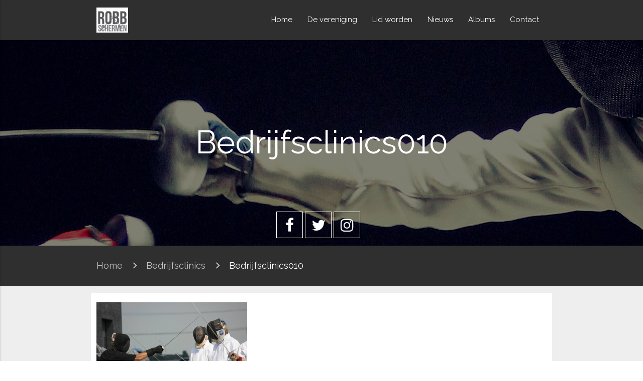

--- FILE ---
content_type: text/html; charset=UTF-8
request_url: https://www.robbschermen.nl/clinics/bedrijfsclinics/bedrijfsclinics010/
body_size: 8687
content:
<!DOCTYPE html>
<head>
	<title> Robbschermen | Bedrijfsclinics010 </title>
	<meta name="viewport" content="width=device-width, initial-scale=1">
	<meta name='robots' content='index, follow, max-image-preview:large, max-snippet:-1, max-video-preview:-1' />

	<!-- This site is optimized with the Yoast SEO plugin v26.8 - https://yoast.com/product/yoast-seo-wordpress/ -->
	<link rel="canonical" href="https://www.robbschermen.nl/clinics/bedrijfsclinics/bedrijfsclinics010/" />
	<meta property="og:locale" content="nl_NL" />
	<meta property="og:type" content="article" />
	<meta property="og:title" content="Bedrijfsclinics010 - Robbschermen" />
	<meta property="og:url" content="https://www.robbschermen.nl/clinics/bedrijfsclinics/bedrijfsclinics010/" />
	<meta property="og:site_name" content="Robbschermen" />
	<meta property="article:publisher" content="https://www.facebook.com/Robbschermen" />
	<meta property="og:image" content="https://www.robbschermen.nl/clinics/bedrijfsclinics/bedrijfsclinics010" />
	<meta property="og:image:width" content="2048" />
	<meta property="og:image:height" content="1366" />
	<meta property="og:image:type" content="image/jpeg" />
	<meta name="twitter:card" content="summary_large_image" />
	<meta name="twitter:site" content="@Robbschermen" />
	<script type="application/ld+json" class="yoast-schema-graph">{"@context":"https://schema.org","@graph":[{"@type":"WebPage","@id":"https://www.robbschermen.nl/clinics/bedrijfsclinics/bedrijfsclinics010/","url":"https://www.robbschermen.nl/clinics/bedrijfsclinics/bedrijfsclinics010/","name":"Bedrijfsclinics010 - Robbschermen","isPartOf":{"@id":"https://www.robbschermen.nl/#website"},"primaryImageOfPage":{"@id":"https://www.robbschermen.nl/clinics/bedrijfsclinics/bedrijfsclinics010/#primaryimage"},"image":{"@id":"https://www.robbschermen.nl/clinics/bedrijfsclinics/bedrijfsclinics010/#primaryimage"},"thumbnailUrl":"https://www.robbschermen.nl/wp-content/uploads/2013/06/Bedrijfsclinics010.jpg","datePublished":"2013-06-11T21:40:32+00:00","breadcrumb":{"@id":"https://www.robbschermen.nl/clinics/bedrijfsclinics/bedrijfsclinics010/#breadcrumb"},"inLanguage":"nl-NL","potentialAction":[{"@type":"ReadAction","target":["https://www.robbschermen.nl/clinics/bedrijfsclinics/bedrijfsclinics010/"]}]},{"@type":"ImageObject","inLanguage":"nl-NL","@id":"https://www.robbschermen.nl/clinics/bedrijfsclinics/bedrijfsclinics010/#primaryimage","url":"https://www.robbschermen.nl/wp-content/uploads/2013/06/Bedrijfsclinics010.jpg","contentUrl":"https://www.robbschermen.nl/wp-content/uploads/2013/06/Bedrijfsclinics010.jpg","width":2048,"height":1366},{"@type":"BreadcrumbList","@id":"https://www.robbschermen.nl/clinics/bedrijfsclinics/bedrijfsclinics010/#breadcrumb","itemListElement":[{"@type":"ListItem","position":1,"name":"Home","item":"https://www.robbschermen.nl/"},{"@type":"ListItem","position":2,"name":"Promotie","item":"https://www.robbschermen.nl/clinics/"},{"@type":"ListItem","position":3,"name":"Bedrijfsclinics","item":"https://www.robbschermen.nl/clinics/bedrijfsclinics/"},{"@type":"ListItem","position":4,"name":"Bedrijfsclinics010"}]},{"@type":"WebSite","@id":"https://www.robbschermen.nl/#website","url":"https://www.robbschermen.nl/","name":"Robbschermen","description":"Schermvereniging","publisher":{"@id":"https://www.robbschermen.nl/#organization"},"potentialAction":[{"@type":"SearchAction","target":{"@type":"EntryPoint","urlTemplate":"https://www.robbschermen.nl/?s={search_term_string}"},"query-input":{"@type":"PropertyValueSpecification","valueRequired":true,"valueName":"search_term_string"}}],"inLanguage":"nl-NL"},{"@type":"Organization","@id":"https://www.robbschermen.nl/#organization","name":"Robbschermen","url":"https://www.robbschermen.nl/","logo":{"@type":"ImageObject","inLanguage":"nl-NL","@id":"https://www.robbschermen.nl/#/schema/logo/image/","url":"https://www.robbschermen.nl/wp-content/uploads/2018/02/logo1-300x240.png","contentUrl":"https://www.robbschermen.nl/wp-content/uploads/2018/02/logo1-300x240.png","width":300,"height":240,"caption":"Robbschermen"},"image":{"@id":"https://www.robbschermen.nl/#/schema/logo/image/"},"sameAs":["https://www.facebook.com/Robbschermen","https://x.com/Robbschermen","https://www.instagram.com/robbschermen/"]}]}</script>
	<!-- / Yoast SEO plugin. -->


<link rel='dns-prefetch' href='//cdnjs.cloudflare.com' />
<link rel='dns-prefetch' href='//fonts.googleapis.com' />
<link rel='dns-prefetch' href='//maxcdn.bootstrapcdn.com' />
<link rel="alternate" type="application/rss+xml" title="Robbschermen &raquo; Bedrijfsclinics010 reacties feed" href="https://www.robbschermen.nl/clinics/bedrijfsclinics/bedrijfsclinics010/feed/" />
<link rel="alternate" title="oEmbed (JSON)" type="application/json+oembed" href="https://www.robbschermen.nl/wp-json/oembed/1.0/embed?url=https%3A%2F%2Fwww.robbschermen.nl%2Fclinics%2Fbedrijfsclinics%2Fbedrijfsclinics010%2F" />
<link rel="alternate" title="oEmbed (XML)" type="text/xml+oembed" href="https://www.robbschermen.nl/wp-json/oembed/1.0/embed?url=https%3A%2F%2Fwww.robbschermen.nl%2Fclinics%2Fbedrijfsclinics%2Fbedrijfsclinics010%2F&#038;format=xml" />
<style id='wp-img-auto-sizes-contain-inline-css' type='text/css'>
img:is([sizes=auto i],[sizes^="auto," i]){contain-intrinsic-size:3000px 1500px}
/*# sourceURL=wp-img-auto-sizes-contain-inline-css */
</style>
<style id='wp-emoji-styles-inline-css' type='text/css'>

	img.wp-smiley, img.emoji {
		display: inline !important;
		border: none !important;
		box-shadow: none !important;
		height: 1em !important;
		width: 1em !important;
		margin: 0 0.07em !important;
		vertical-align: -0.1em !important;
		background: none !important;
		padding: 0 !important;
	}
/*# sourceURL=wp-emoji-styles-inline-css */
</style>
<style id='wp-block-library-inline-css' type='text/css'>
:root{--wp-block-synced-color:#7a00df;--wp-block-synced-color--rgb:122,0,223;--wp-bound-block-color:var(--wp-block-synced-color);--wp-editor-canvas-background:#ddd;--wp-admin-theme-color:#007cba;--wp-admin-theme-color--rgb:0,124,186;--wp-admin-theme-color-darker-10:#006ba1;--wp-admin-theme-color-darker-10--rgb:0,107,160.5;--wp-admin-theme-color-darker-20:#005a87;--wp-admin-theme-color-darker-20--rgb:0,90,135;--wp-admin-border-width-focus:2px}@media (min-resolution:192dpi){:root{--wp-admin-border-width-focus:1.5px}}.wp-element-button{cursor:pointer}:root .has-very-light-gray-background-color{background-color:#eee}:root .has-very-dark-gray-background-color{background-color:#313131}:root .has-very-light-gray-color{color:#eee}:root .has-very-dark-gray-color{color:#313131}:root .has-vivid-green-cyan-to-vivid-cyan-blue-gradient-background{background:linear-gradient(135deg,#00d084,#0693e3)}:root .has-purple-crush-gradient-background{background:linear-gradient(135deg,#34e2e4,#4721fb 50%,#ab1dfe)}:root .has-hazy-dawn-gradient-background{background:linear-gradient(135deg,#faaca8,#dad0ec)}:root .has-subdued-olive-gradient-background{background:linear-gradient(135deg,#fafae1,#67a671)}:root .has-atomic-cream-gradient-background{background:linear-gradient(135deg,#fdd79a,#004a59)}:root .has-nightshade-gradient-background{background:linear-gradient(135deg,#330968,#31cdcf)}:root .has-midnight-gradient-background{background:linear-gradient(135deg,#020381,#2874fc)}:root{--wp--preset--font-size--normal:16px;--wp--preset--font-size--huge:42px}.has-regular-font-size{font-size:1em}.has-larger-font-size{font-size:2.625em}.has-normal-font-size{font-size:var(--wp--preset--font-size--normal)}.has-huge-font-size{font-size:var(--wp--preset--font-size--huge)}.has-text-align-center{text-align:center}.has-text-align-left{text-align:left}.has-text-align-right{text-align:right}.has-fit-text{white-space:nowrap!important}#end-resizable-editor-section{display:none}.aligncenter{clear:both}.items-justified-left{justify-content:flex-start}.items-justified-center{justify-content:center}.items-justified-right{justify-content:flex-end}.items-justified-space-between{justify-content:space-between}.screen-reader-text{border:0;clip-path:inset(50%);height:1px;margin:-1px;overflow:hidden;padding:0;position:absolute;width:1px;word-wrap:normal!important}.screen-reader-text:focus{background-color:#ddd;clip-path:none;color:#444;display:block;font-size:1em;height:auto;left:5px;line-height:normal;padding:15px 23px 14px;text-decoration:none;top:5px;width:auto;z-index:100000}html :where(.has-border-color){border-style:solid}html :where([style*=border-top-color]){border-top-style:solid}html :where([style*=border-right-color]){border-right-style:solid}html :where([style*=border-bottom-color]){border-bottom-style:solid}html :where([style*=border-left-color]){border-left-style:solid}html :where([style*=border-width]){border-style:solid}html :where([style*=border-top-width]){border-top-style:solid}html :where([style*=border-right-width]){border-right-style:solid}html :where([style*=border-bottom-width]){border-bottom-style:solid}html :where([style*=border-left-width]){border-left-style:solid}html :where(img[class*=wp-image-]){height:auto;max-width:100%}:where(figure){margin:0 0 1em}html :where(.is-position-sticky){--wp-admin--admin-bar--position-offset:var(--wp-admin--admin-bar--height,0px)}@media screen and (max-width:600px){html :where(.is-position-sticky){--wp-admin--admin-bar--position-offset:0px}}

/*# sourceURL=wp-block-library-inline-css */
</style><style id='global-styles-inline-css' type='text/css'>
:root{--wp--preset--aspect-ratio--square: 1;--wp--preset--aspect-ratio--4-3: 4/3;--wp--preset--aspect-ratio--3-4: 3/4;--wp--preset--aspect-ratio--3-2: 3/2;--wp--preset--aspect-ratio--2-3: 2/3;--wp--preset--aspect-ratio--16-9: 16/9;--wp--preset--aspect-ratio--9-16: 9/16;--wp--preset--color--black: #000000;--wp--preset--color--cyan-bluish-gray: #abb8c3;--wp--preset--color--white: #ffffff;--wp--preset--color--pale-pink: #f78da7;--wp--preset--color--vivid-red: #cf2e2e;--wp--preset--color--luminous-vivid-orange: #ff6900;--wp--preset--color--luminous-vivid-amber: #fcb900;--wp--preset--color--light-green-cyan: #7bdcb5;--wp--preset--color--vivid-green-cyan: #00d084;--wp--preset--color--pale-cyan-blue: #8ed1fc;--wp--preset--color--vivid-cyan-blue: #0693e3;--wp--preset--color--vivid-purple: #9b51e0;--wp--preset--gradient--vivid-cyan-blue-to-vivid-purple: linear-gradient(135deg,rgb(6,147,227) 0%,rgb(155,81,224) 100%);--wp--preset--gradient--light-green-cyan-to-vivid-green-cyan: linear-gradient(135deg,rgb(122,220,180) 0%,rgb(0,208,130) 100%);--wp--preset--gradient--luminous-vivid-amber-to-luminous-vivid-orange: linear-gradient(135deg,rgb(252,185,0) 0%,rgb(255,105,0) 100%);--wp--preset--gradient--luminous-vivid-orange-to-vivid-red: linear-gradient(135deg,rgb(255,105,0) 0%,rgb(207,46,46) 100%);--wp--preset--gradient--very-light-gray-to-cyan-bluish-gray: linear-gradient(135deg,rgb(238,238,238) 0%,rgb(169,184,195) 100%);--wp--preset--gradient--cool-to-warm-spectrum: linear-gradient(135deg,rgb(74,234,220) 0%,rgb(151,120,209) 20%,rgb(207,42,186) 40%,rgb(238,44,130) 60%,rgb(251,105,98) 80%,rgb(254,248,76) 100%);--wp--preset--gradient--blush-light-purple: linear-gradient(135deg,rgb(255,206,236) 0%,rgb(152,150,240) 100%);--wp--preset--gradient--blush-bordeaux: linear-gradient(135deg,rgb(254,205,165) 0%,rgb(254,45,45) 50%,rgb(107,0,62) 100%);--wp--preset--gradient--luminous-dusk: linear-gradient(135deg,rgb(255,203,112) 0%,rgb(199,81,192) 50%,rgb(65,88,208) 100%);--wp--preset--gradient--pale-ocean: linear-gradient(135deg,rgb(255,245,203) 0%,rgb(182,227,212) 50%,rgb(51,167,181) 100%);--wp--preset--gradient--electric-grass: linear-gradient(135deg,rgb(202,248,128) 0%,rgb(113,206,126) 100%);--wp--preset--gradient--midnight: linear-gradient(135deg,rgb(2,3,129) 0%,rgb(40,116,252) 100%);--wp--preset--font-size--small: 13px;--wp--preset--font-size--medium: 20px;--wp--preset--font-size--large: 36px;--wp--preset--font-size--x-large: 42px;--wp--preset--spacing--20: 0.44rem;--wp--preset--spacing--30: 0.67rem;--wp--preset--spacing--40: 1rem;--wp--preset--spacing--50: 1.5rem;--wp--preset--spacing--60: 2.25rem;--wp--preset--spacing--70: 3.38rem;--wp--preset--spacing--80: 5.06rem;--wp--preset--shadow--natural: 6px 6px 9px rgba(0, 0, 0, 0.2);--wp--preset--shadow--deep: 12px 12px 50px rgba(0, 0, 0, 0.4);--wp--preset--shadow--sharp: 6px 6px 0px rgba(0, 0, 0, 0.2);--wp--preset--shadow--outlined: 6px 6px 0px -3px rgb(255, 255, 255), 6px 6px rgb(0, 0, 0);--wp--preset--shadow--crisp: 6px 6px 0px rgb(0, 0, 0);}:where(.is-layout-flex){gap: 0.5em;}:where(.is-layout-grid){gap: 0.5em;}body .is-layout-flex{display: flex;}.is-layout-flex{flex-wrap: wrap;align-items: center;}.is-layout-flex > :is(*, div){margin: 0;}body .is-layout-grid{display: grid;}.is-layout-grid > :is(*, div){margin: 0;}:where(.wp-block-columns.is-layout-flex){gap: 2em;}:where(.wp-block-columns.is-layout-grid){gap: 2em;}:where(.wp-block-post-template.is-layout-flex){gap: 1.25em;}:where(.wp-block-post-template.is-layout-grid){gap: 1.25em;}.has-black-color{color: var(--wp--preset--color--black) !important;}.has-cyan-bluish-gray-color{color: var(--wp--preset--color--cyan-bluish-gray) !important;}.has-white-color{color: var(--wp--preset--color--white) !important;}.has-pale-pink-color{color: var(--wp--preset--color--pale-pink) !important;}.has-vivid-red-color{color: var(--wp--preset--color--vivid-red) !important;}.has-luminous-vivid-orange-color{color: var(--wp--preset--color--luminous-vivid-orange) !important;}.has-luminous-vivid-amber-color{color: var(--wp--preset--color--luminous-vivid-amber) !important;}.has-light-green-cyan-color{color: var(--wp--preset--color--light-green-cyan) !important;}.has-vivid-green-cyan-color{color: var(--wp--preset--color--vivid-green-cyan) !important;}.has-pale-cyan-blue-color{color: var(--wp--preset--color--pale-cyan-blue) !important;}.has-vivid-cyan-blue-color{color: var(--wp--preset--color--vivid-cyan-blue) !important;}.has-vivid-purple-color{color: var(--wp--preset--color--vivid-purple) !important;}.has-black-background-color{background-color: var(--wp--preset--color--black) !important;}.has-cyan-bluish-gray-background-color{background-color: var(--wp--preset--color--cyan-bluish-gray) !important;}.has-white-background-color{background-color: var(--wp--preset--color--white) !important;}.has-pale-pink-background-color{background-color: var(--wp--preset--color--pale-pink) !important;}.has-vivid-red-background-color{background-color: var(--wp--preset--color--vivid-red) !important;}.has-luminous-vivid-orange-background-color{background-color: var(--wp--preset--color--luminous-vivid-orange) !important;}.has-luminous-vivid-amber-background-color{background-color: var(--wp--preset--color--luminous-vivid-amber) !important;}.has-light-green-cyan-background-color{background-color: var(--wp--preset--color--light-green-cyan) !important;}.has-vivid-green-cyan-background-color{background-color: var(--wp--preset--color--vivid-green-cyan) !important;}.has-pale-cyan-blue-background-color{background-color: var(--wp--preset--color--pale-cyan-blue) !important;}.has-vivid-cyan-blue-background-color{background-color: var(--wp--preset--color--vivid-cyan-blue) !important;}.has-vivid-purple-background-color{background-color: var(--wp--preset--color--vivid-purple) !important;}.has-black-border-color{border-color: var(--wp--preset--color--black) !important;}.has-cyan-bluish-gray-border-color{border-color: var(--wp--preset--color--cyan-bluish-gray) !important;}.has-white-border-color{border-color: var(--wp--preset--color--white) !important;}.has-pale-pink-border-color{border-color: var(--wp--preset--color--pale-pink) !important;}.has-vivid-red-border-color{border-color: var(--wp--preset--color--vivid-red) !important;}.has-luminous-vivid-orange-border-color{border-color: var(--wp--preset--color--luminous-vivid-orange) !important;}.has-luminous-vivid-amber-border-color{border-color: var(--wp--preset--color--luminous-vivid-amber) !important;}.has-light-green-cyan-border-color{border-color: var(--wp--preset--color--light-green-cyan) !important;}.has-vivid-green-cyan-border-color{border-color: var(--wp--preset--color--vivid-green-cyan) !important;}.has-pale-cyan-blue-border-color{border-color: var(--wp--preset--color--pale-cyan-blue) !important;}.has-vivid-cyan-blue-border-color{border-color: var(--wp--preset--color--vivid-cyan-blue) !important;}.has-vivid-purple-border-color{border-color: var(--wp--preset--color--vivid-purple) !important;}.has-vivid-cyan-blue-to-vivid-purple-gradient-background{background: var(--wp--preset--gradient--vivid-cyan-blue-to-vivid-purple) !important;}.has-light-green-cyan-to-vivid-green-cyan-gradient-background{background: var(--wp--preset--gradient--light-green-cyan-to-vivid-green-cyan) !important;}.has-luminous-vivid-amber-to-luminous-vivid-orange-gradient-background{background: var(--wp--preset--gradient--luminous-vivid-amber-to-luminous-vivid-orange) !important;}.has-luminous-vivid-orange-to-vivid-red-gradient-background{background: var(--wp--preset--gradient--luminous-vivid-orange-to-vivid-red) !important;}.has-very-light-gray-to-cyan-bluish-gray-gradient-background{background: var(--wp--preset--gradient--very-light-gray-to-cyan-bluish-gray) !important;}.has-cool-to-warm-spectrum-gradient-background{background: var(--wp--preset--gradient--cool-to-warm-spectrum) !important;}.has-blush-light-purple-gradient-background{background: var(--wp--preset--gradient--blush-light-purple) !important;}.has-blush-bordeaux-gradient-background{background: var(--wp--preset--gradient--blush-bordeaux) !important;}.has-luminous-dusk-gradient-background{background: var(--wp--preset--gradient--luminous-dusk) !important;}.has-pale-ocean-gradient-background{background: var(--wp--preset--gradient--pale-ocean) !important;}.has-electric-grass-gradient-background{background: var(--wp--preset--gradient--electric-grass) !important;}.has-midnight-gradient-background{background: var(--wp--preset--gradient--midnight) !important;}.has-small-font-size{font-size: var(--wp--preset--font-size--small) !important;}.has-medium-font-size{font-size: var(--wp--preset--font-size--medium) !important;}.has-large-font-size{font-size: var(--wp--preset--font-size--large) !important;}.has-x-large-font-size{font-size: var(--wp--preset--font-size--x-large) !important;}
/*# sourceURL=global-styles-inline-css */
</style>

<style id='classic-theme-styles-inline-css' type='text/css'>
/*! This file is auto-generated */
.wp-block-button__link{color:#fff;background-color:#32373c;border-radius:9999px;box-shadow:none;text-decoration:none;padding:calc(.667em + 2px) calc(1.333em + 2px);font-size:1.125em}.wp-block-file__button{background:#32373c;color:#fff;text-decoration:none}
/*# sourceURL=/wp-includes/css/classic-themes.min.css */
</style>
<link rel='stylesheet' id='contact-form-7-css' href='https://www.robbschermen.nl/wp-content/plugins/contact-form-7/includes/css/styles.css?ver=6.1.4' type='text/css' media='all' />
<link rel='stylesheet' id='DSCF7-front-css-css' href='https://www.robbschermen.nl/wp-content/plugins/digital-signature-for-contact-form-7/assets/css/front.css?ver=1.0.0' type='text/css' media='all' />
<link rel='stylesheet' id='materialize.min.css-css' href='https://cdnjs.cloudflare.com/ajax/libs/materialize/0.97.8/css/materialize.min.css?ver=6.9' type='text/css' media='all' />
<link rel='stylesheet' id='style.min.css-css' href='https://www.robbschermen.nl/wp-content/themes/robbschermen/style.css?ver=6.9' type='text/css' media='all' />
<link rel='stylesheet' id='rs_font.css-css' href='https://fonts.googleapis.com/css?family=Raleway&#038;ver=6.9' type='text/css' media='all' />
<link rel='stylesheet' id='fa.min.css-css' href='https://maxcdn.bootstrapcdn.com/font-awesome/4.7.0/css/font-awesome.min.css?ver=6.9' type='text/css' media='all' />
<link rel='stylesheet' id='materialize.icons.min.css-css' href='https://fonts.googleapis.com/icon?family=Material+Icons&#038;ver=6.9' type='text/css' media='all' />
<link rel='stylesheet' id='magnificpopup.min.css-css' href='https://www.robbschermen.nl/wp-content/themes/robbschermen/stylesheets/magnificPopup.css?ver=6.9' type='text/css' media='all' />
<link rel='stylesheet' id='responsive.min.css-css' href='https://www.robbschermen.nl/wp-content/themes/robbschermen/stylesheets/responsive.css?ver=6.9' type='text/css' media='all' />
<script type="text/javascript" src="https://www.robbschermen.nl/wp-includes/js/jquery/jquery.min.js?ver=3.7.1" id="jquery-core-js"></script>
<script type="text/javascript" src="https://www.robbschermen.nl/wp-includes/js/jquery/jquery-migrate.min.js?ver=3.4.1" id="jquery-migrate-js"></script>
<script type="text/javascript" src="https://www.robbschermen.nl/wp-content/plugins/digital-signature-for-contact-form-7/assets/js/digital_signature_pad.js?ver=1.0.0" id="DSCF7-jquery-sign-js-js"></script>
<script type="text/javascript" src="https://cdnjs.cloudflare.com/ajax/libs/materialize/0.97.8/js/materialize.min.js?ver=6.9" id="materialize.min.js-js"></script>
<script type="text/javascript" src="https://www.robbschermen.nl/wp-content/themes/robbschermen/javascripts/isotope.js?ver=6.9" id="isotope.min.js-js"></script>
<script type="text/javascript" src="https://www.robbschermen.nl/wp-content/themes/robbschermen/javascripts/magnificPopup.js?ver=6.9" id="magnificPopup.js-js"></script>
<script type="text/javascript" src="https://www.robbschermen.nl/wp-content/themes/robbschermen/javascripts/smoothscroll.js?ver=6.9" id="smoothscroll.min.js-js"></script>
<script type="text/javascript" src="https://www.robbschermen.nl/wp-content/themes/robbschermen/javascripts/main.js?ver=1.0" id="main.min.js-js"></script>
<link rel="https://api.w.org/" href="https://www.robbschermen.nl/wp-json/" /><link rel="alternate" title="JSON" type="application/json" href="https://www.robbschermen.nl/wp-json/wp/v2/media/517" /><link rel="EditURI" type="application/rsd+xml" title="RSD" href="https://www.robbschermen.nl/xmlrpc.php?rsd" />
<meta name="generator" content="WordPress 6.9" />
<link rel='shortlink' href='https://www.robbschermen.nl/?p=517' />
<link rel="icon" href="https://www.robbschermen.nl/wp-content/uploads/2018/02/cropped-logo1-300x240-32x32.png" sizes="32x32" />
<link rel="icon" href="https://www.robbschermen.nl/wp-content/uploads/2018/02/cropped-logo1-300x240-192x192.png" sizes="192x192" />
<link rel="apple-touch-icon" href="https://www.robbschermen.nl/wp-content/uploads/2018/02/cropped-logo1-300x240-180x180.png" />
<meta name="msapplication-TileImage" content="https://www.robbschermen.nl/wp-content/uploads/2018/02/cropped-logo1-300x240-270x270.png" />
		<style type="text/css" id="wp-custom-css">
			.grecaptcha-badge{ display: none; }		</style>
			
</head>
<body class="attachment wp-singular attachment-template-default attachmentid-517 attachment-jpeg wp-theme-robbschermen preload">
    <header class="">
         <nav>  
            <div class="nav-wrapper">
                <div class='container'>
                    <a href="https://www.robbschermen.nl" class="brand-logo"><img src='https://www.robbschermen.nl/wp-content/uploads/2012/09/logo1-300x240.png' height="50"/></a>
					<a href="#" data-activates="mobile-menu" class="button-collapse"><i class="material-icons">menu</i></a>
					<div class="menu-main-container"><ul id="nav-mobile" class="right hide-on-med-and-down"><li id="menu-item-959" class="menu-item menu-item-type-custom menu-item-object-custom menu-item-home menu-item-959"><a href="http://www.robbschermen.nl">Home</a></li>
<li id="menu-item-960" class="menu-item menu-item-type-post_type menu-item-object-page menu-item-has-children menu-item-960"><a href="https://www.robbschermen.nl/de-vereniging/">De vereniging</a>
<ul class="sub-menu">
	<li id="menu-item-4763" class="menu-item menu-item-type-post_type menu-item-object-page menu-item-4763"><a href="https://www.robbschermen.nl/de-vereniging/trainingstijden-en-locatie/">Trainingstijden en locatie</a></li>
	<li id="menu-item-963" class="menu-item menu-item-type-post_type menu-item-object-page menu-item-963"><a href="https://www.robbschermen.nl/de-vereniging/tarieven/">Tarieven</a></li>
	<li id="menu-item-5247" class="menu-item menu-item-type-post_type menu-item-object-page menu-item-5247"><a href="https://www.robbschermen.nl/de-vereniging/doorlopende-machtiging-sepa/">Doorlopende machtiging SEPA</a></li>
	<li id="menu-item-3599" class="menu-item menu-item-type-post_type menu-item-object-page menu-item-3599"><a href="https://www.robbschermen.nl/de-vereniging/introductiecursus/">Introductielessen</a></li>
	<li id="menu-item-964" class="menu-item menu-item-type-post_type menu-item-object-page menu-item-964"><a href="https://www.robbschermen.nl/de-vereniging/introductiecursus/inschrijving-introductielessen/">Inschrijving introductielessen</a></li>
	<li id="menu-item-3610" class="menu-item menu-item-type-post_type menu-item-object-page menu-item-3610"><a href="https://www.robbschermen.nl/de-vereniging/in-de-media/">In de media</a></li>
</ul>
</li>
<li id="menu-item-961" class="menu-item menu-item-type-post_type menu-item-object-page menu-item-has-children menu-item-961"><a href="https://www.robbschermen.nl/lid-worden/">Lid worden</a>
<ul class="sub-menu">
	<li id="menu-item-4773" class="menu-item menu-item-type-post_type menu-item-object-page menu-item-4773"><a href="https://www.robbschermen.nl/lid-worden/opzeggen-lidmaatschap/">Opzeggen lidmaatschap</a></li>
</ul>
</li>
<li id="menu-item-974" class="menu-item menu-item-type-post_type menu-item-object-page menu-item-974"><a href="https://www.robbschermen.nl/nieuws/">Nieuws</a></li>
<li id="menu-item-3589" class="menu-item menu-item-type-post_type_archive menu-item-object-album menu-item-3589"><a href="https://www.robbschermen.nl/album/">Albums</a></li>
<li id="menu-item-962" class="menu-item menu-item-type-post_type menu-item-object-page menu-item-962"><a href="https://www.robbschermen.nl/contact/">Contact</a></li>
</ul></div><div class="menu-main-container"><ul id="mobile-menu" class="side-nav"><li class="menu-item menu-item-type-custom menu-item-object-custom menu-item-home menu-item-959"><a href="http://www.robbschermen.nl">Home</a></li>
<li class="menu-item menu-item-type-post_type menu-item-object-page menu-item-has-children menu-item-960"><a href="https://www.robbschermen.nl/de-vereniging/">De vereniging</a>
<ul class="sub-menu">
	<li class="menu-item menu-item-type-post_type menu-item-object-page menu-item-4763"><a href="https://www.robbschermen.nl/de-vereniging/trainingstijden-en-locatie/">Trainingstijden en locatie</a></li>
	<li class="menu-item menu-item-type-post_type menu-item-object-page menu-item-963"><a href="https://www.robbschermen.nl/de-vereniging/tarieven/">Tarieven</a></li>
	<li class="menu-item menu-item-type-post_type menu-item-object-page menu-item-5247"><a href="https://www.robbschermen.nl/de-vereniging/doorlopende-machtiging-sepa/">Doorlopende machtiging SEPA</a></li>
	<li class="menu-item menu-item-type-post_type menu-item-object-page menu-item-3599"><a href="https://www.robbschermen.nl/de-vereniging/introductiecursus/">Introductielessen</a></li>
	<li class="menu-item menu-item-type-post_type menu-item-object-page menu-item-964"><a href="https://www.robbschermen.nl/de-vereniging/introductiecursus/inschrijving-introductielessen/">Inschrijving introductielessen</a></li>
	<li class="menu-item menu-item-type-post_type menu-item-object-page menu-item-3610"><a href="https://www.robbschermen.nl/de-vereniging/in-de-media/">In de media</a></li>
</ul>
</li>
<li class="menu-item menu-item-type-post_type menu-item-object-page menu-item-has-children menu-item-961"><a href="https://www.robbschermen.nl/lid-worden/">Lid worden</a>
<ul class="sub-menu">
	<li class="menu-item menu-item-type-post_type menu-item-object-page menu-item-4773"><a href="https://www.robbschermen.nl/lid-worden/opzeggen-lidmaatschap/">Opzeggen lidmaatschap</a></li>
</ul>
</li>
<li class="menu-item menu-item-type-post_type menu-item-object-page menu-item-974"><a href="https://www.robbschermen.nl/nieuws/">Nieuws</a></li>
<li class="menu-item menu-item-type-post_type_archive menu-item-object-album menu-item-3589"><a href="https://www.robbschermen.nl/album/">Albums</a></li>
<li class="menu-item menu-item-type-post_type menu-item-object-page menu-item-962"><a href="https://www.robbschermen.nl/contact/">Contact</a></li>
</ul></div>                </div>
            </div>
        </nav>
    </header>
    <main><div id="banner">
	<div class="parallax-container">
		<h1>Bedrijfsclinics010</h1>
		<div class="parallax"><img src="https://www.robbschermen.nl/wp-content/themes/robbschermen/images/banner.jpg"></div>
		<div class='overlay'></div>
	</div>
	     <div class='social-wrapper  center-align'>
        <div class='container'>
            <ul>
                <li><a target="_blank" href="https://www.facebook.com/Robbschermen/"> <i class='fa fa-facebook fa-2x'></i> </a></li>
                <li><a target="_blank" href="https://twitter.com/Robbschermen"> <i class='fa fa-twitter fa-2x'></i> </a></li>
                <li><a target="_blank" href="https://www.instagram.com/robbschermen/"> <i class='fa fa-instagram fa-2x'></i> </a></li>
            </ul>
        </div>
    </div>
    </div>

<nav class="z-depth-0 breadcrumbs">
	<div class="nav-wrapper">
	  <div class="col s12">
		  <div class="container">
			<a href="https://www.robbschermen.nl" class="breadcrumb">Home</a>
							<a href="https://www.robbschermen.nl/clinics/bedrijfsclinics/" class="breadcrumb">Bedrijfsclinics</a>
						<a href="https://www.robbschermen.nl/clinics/bedrijfsclinics/bedrijfsclinics010/" class="breadcrumb">Bedrijfsclinics010</a>
		  </div>
	  </div>
	</div>
</nav>

<div id="content">
	<div class="container">
		<div class="row">
			<div class="col s12 text ">
				<p class="attachment"><a href='https://www.robbschermen.nl/wp-content/uploads/2013/06/Bedrijfsclinics010.jpg'><img fetchpriority="high" decoding="async" width="300" height="200" src="https://www.robbschermen.nl/wp-content/uploads/2013/06/Bedrijfsclinics010-300x200.jpg" class="attachment-medium size-medium" alt="" srcset="https://www.robbschermen.nl/wp-content/uploads/2013/06/Bedrijfsclinics010-300x200.jpg 300w, https://www.robbschermen.nl/wp-content/uploads/2013/06/Bedrijfsclinics010-1024x683.jpg 1024w, https://www.robbschermen.nl/wp-content/uploads/2013/06/Bedrijfsclinics010-224x150.jpg 224w, https://www.robbschermen.nl/wp-content/uploads/2013/06/Bedrijfsclinics010.jpg 2048w" sizes="(max-width: 300px) 100vw, 300px" /></a></p>
			</div>
		</div>
	</div>
</div>

	    <a href="#!" class="scroll-to-top"> <i class="fa fa-arrow-up"></i></a> 
       <!-- <div id="map"></div> -->
    </main>
    <footer class="grey darken-1">
        <div class="footer-copyright">
            <div class="container">
               <p class="left">&copy; 2026 Robbschermen</p>
				<ul class="social-media-footer right">
					<li><a href="https://www.facebook.com/Robbschermen/" target="_blank"> <i class='fa fa-facebook fa-2x'></i> </a></li>
					<li><a href="https://twitter.com/Robbschermen" target="_blank"> <i class='fa fa-twitter fa-2x'></i> </a></li>
					<li><a href="https://www.instagram.com/robbschermen/" target="_blank"> <i class='fa fa-instagram fa-2x'></i> </a></li>
				</ul>
				<div class="clear"></div>
            </div>
        </div>
		
    </footer>
	<div class="created-by grey darken-2">
		<div class="container">
				<p>Created by <a target="_blank" href='https://raphaelmeijer.nl/'>Raphael Meijer Applications</a></p>
		</div>
	</div>
	<script type="speculationrules">
{"prefetch":[{"source":"document","where":{"and":[{"href_matches":"/*"},{"not":{"href_matches":["/wp-*.php","/wp-admin/*","/wp-content/uploads/*","/wp-content/*","/wp-content/plugins/*","/wp-content/themes/robbschermen/*","/*\\?(.+)"]}},{"not":{"selector_matches":"a[rel~=\"nofollow\"]"}},{"not":{"selector_matches":".no-prefetch, .no-prefetch a"}}]},"eagerness":"conservative"}]}
</script>
<script type="text/javascript" src="https://www.robbschermen.nl/wp-includes/js/dist/hooks.min.js?ver=dd5603f07f9220ed27f1" id="wp-hooks-js"></script>
<script type="text/javascript" src="https://www.robbschermen.nl/wp-includes/js/dist/i18n.min.js?ver=c26c3dc7bed366793375" id="wp-i18n-js"></script>
<script type="text/javascript" id="wp-i18n-js-after">
/* <![CDATA[ */
wp.i18n.setLocaleData( { 'text direction\u0004ltr': [ 'ltr' ] } );
//# sourceURL=wp-i18n-js-after
/* ]]> */
</script>
<script type="text/javascript" src="https://www.robbschermen.nl/wp-content/plugins/contact-form-7/includes/swv/js/index.js?ver=6.1.4" id="swv-js"></script>
<script type="text/javascript" id="contact-form-7-js-translations">
/* <![CDATA[ */
( function( domain, translations ) {
	var localeData = translations.locale_data[ domain ] || translations.locale_data.messages;
	localeData[""].domain = domain;
	wp.i18n.setLocaleData( localeData, domain );
} )( "contact-form-7", {"translation-revision-date":"2025-11-30 09:13:36+0000","generator":"GlotPress\/4.0.3","domain":"messages","locale_data":{"messages":{"":{"domain":"messages","plural-forms":"nplurals=2; plural=n != 1;","lang":"nl"},"This contact form is placed in the wrong place.":["Dit contactformulier staat op de verkeerde plek."],"Error:":["Fout:"]}},"comment":{"reference":"includes\/js\/index.js"}} );
//# sourceURL=contact-form-7-js-translations
/* ]]> */
</script>
<script type="text/javascript" id="contact-form-7-js-before">
/* <![CDATA[ */
var wpcf7 = {
    "api": {
        "root": "https:\/\/www.robbschermen.nl\/wp-json\/",
        "namespace": "contact-form-7\/v1"
    }
};
//# sourceURL=contact-form-7-js-before
/* ]]> */
</script>
<script type="text/javascript" src="https://www.robbschermen.nl/wp-content/plugins/contact-form-7/includes/js/index.js?ver=6.1.4" id="contact-form-7-js"></script>
<script type="text/javascript" src="https://www.robbschermen.nl/wp-content/plugins/digital-signature-for-contact-form-7/assets/js/front.js?ver=6.9" id="DSCF7-front-js-js"></script>
<script type="text/javascript" src="https://www.google.com/recaptcha/api.js?render=6LcVCtoaAAAAAPtf63nf_A8YAozvJ8QpPm8hMetR&amp;ver=3.0" id="google-recaptcha-js"></script>
<script type="text/javascript" src="https://www.robbschermen.nl/wp-includes/js/dist/vendor/wp-polyfill.min.js?ver=3.15.0" id="wp-polyfill-js"></script>
<script type="text/javascript" id="wpcf7-recaptcha-js-before">
/* <![CDATA[ */
var wpcf7_recaptcha = {
    "sitekey": "6LcVCtoaAAAAAPtf63nf_A8YAozvJ8QpPm8hMetR",
    "actions": {
        "homepage": "homepage",
        "contactform": "contactform"
    }
};
//# sourceURL=wpcf7-recaptcha-js-before
/* ]]> */
</script>
<script type="text/javascript" src="https://www.robbschermen.nl/wp-content/plugins/contact-form-7/modules/recaptcha/index.js?ver=6.1.4" id="wpcf7-recaptcha-js"></script>
<script id="wp-emoji-settings" type="application/json">
{"baseUrl":"https://s.w.org/images/core/emoji/17.0.2/72x72/","ext":".png","svgUrl":"https://s.w.org/images/core/emoji/17.0.2/svg/","svgExt":".svg","source":{"concatemoji":"https://www.robbschermen.nl/wp-includes/js/wp-emoji-release.min.js?ver=6.9"}}
</script>
<script type="module">
/* <![CDATA[ */
/*! This file is auto-generated */
const a=JSON.parse(document.getElementById("wp-emoji-settings").textContent),o=(window._wpemojiSettings=a,"wpEmojiSettingsSupports"),s=["flag","emoji"];function i(e){try{var t={supportTests:e,timestamp:(new Date).valueOf()};sessionStorage.setItem(o,JSON.stringify(t))}catch(e){}}function c(e,t,n){e.clearRect(0,0,e.canvas.width,e.canvas.height),e.fillText(t,0,0);t=new Uint32Array(e.getImageData(0,0,e.canvas.width,e.canvas.height).data);e.clearRect(0,0,e.canvas.width,e.canvas.height),e.fillText(n,0,0);const a=new Uint32Array(e.getImageData(0,0,e.canvas.width,e.canvas.height).data);return t.every((e,t)=>e===a[t])}function p(e,t){e.clearRect(0,0,e.canvas.width,e.canvas.height),e.fillText(t,0,0);var n=e.getImageData(16,16,1,1);for(let e=0;e<n.data.length;e++)if(0!==n.data[e])return!1;return!0}function u(e,t,n,a){switch(t){case"flag":return n(e,"\ud83c\udff3\ufe0f\u200d\u26a7\ufe0f","\ud83c\udff3\ufe0f\u200b\u26a7\ufe0f")?!1:!n(e,"\ud83c\udde8\ud83c\uddf6","\ud83c\udde8\u200b\ud83c\uddf6")&&!n(e,"\ud83c\udff4\udb40\udc67\udb40\udc62\udb40\udc65\udb40\udc6e\udb40\udc67\udb40\udc7f","\ud83c\udff4\u200b\udb40\udc67\u200b\udb40\udc62\u200b\udb40\udc65\u200b\udb40\udc6e\u200b\udb40\udc67\u200b\udb40\udc7f");case"emoji":return!a(e,"\ud83e\u1fac8")}return!1}function f(e,t,n,a){let r;const o=(r="undefined"!=typeof WorkerGlobalScope&&self instanceof WorkerGlobalScope?new OffscreenCanvas(300,150):document.createElement("canvas")).getContext("2d",{willReadFrequently:!0}),s=(o.textBaseline="top",o.font="600 32px Arial",{});return e.forEach(e=>{s[e]=t(o,e,n,a)}),s}function r(e){var t=document.createElement("script");t.src=e,t.defer=!0,document.head.appendChild(t)}a.supports={everything:!0,everythingExceptFlag:!0},new Promise(t=>{let n=function(){try{var e=JSON.parse(sessionStorage.getItem(o));if("object"==typeof e&&"number"==typeof e.timestamp&&(new Date).valueOf()<e.timestamp+604800&&"object"==typeof e.supportTests)return e.supportTests}catch(e){}return null}();if(!n){if("undefined"!=typeof Worker&&"undefined"!=typeof OffscreenCanvas&&"undefined"!=typeof URL&&URL.createObjectURL&&"undefined"!=typeof Blob)try{var e="postMessage("+f.toString()+"("+[JSON.stringify(s),u.toString(),c.toString(),p.toString()].join(",")+"));",a=new Blob([e],{type:"text/javascript"});const r=new Worker(URL.createObjectURL(a),{name:"wpTestEmojiSupports"});return void(r.onmessage=e=>{i(n=e.data),r.terminate(),t(n)})}catch(e){}i(n=f(s,u,c,p))}t(n)}).then(e=>{for(const n in e)a.supports[n]=e[n],a.supports.everything=a.supports.everything&&a.supports[n],"flag"!==n&&(a.supports.everythingExceptFlag=a.supports.everythingExceptFlag&&a.supports[n]);var t;a.supports.everythingExceptFlag=a.supports.everythingExceptFlag&&!a.supports.flag,a.supports.everything||((t=a.source||{}).concatemoji?r(t.concatemoji):t.wpemoji&&t.twemoji&&(r(t.twemoji),r(t.wpemoji)))});
//# sourceURL=https://www.robbschermen.nl/wp-includes/js/wp-emoji-loader.min.js
/* ]]> */
</script>
    <script async defer
    src="https://maps.googleapis.com/maps/api/js?key=AIzaSyD5ki15mgoLBW9RLSxXkHQYF9hCeHTr3gg&callback=initialize_gmaps">
    </script>
	<script>
  (function(i,s,o,g,r,a,m){i['GoogleAnalyticsObject']=r;i[r]=i[r]||function(){
  (i[r].q=i[r].q||[]).push(arguments)},i[r].l=1*new Date();a=s.createElement(o),
  m=s.getElementsByTagName(o)[0];a.async=1;a.src=g;m.parentNode.insertBefore(a,m)
  })(window,document,'script','https://www.google-analytics.com/analytics.js','ga');

  ga('create', 'UA-98288247-1', 'auto');
  ga('send', 'pageview');

</script>
</body>
</html>

--- FILE ---
content_type: text/html; charset=utf-8
request_url: https://www.google.com/recaptcha/api2/anchor?ar=1&k=6LcVCtoaAAAAAPtf63nf_A8YAozvJ8QpPm8hMetR&co=aHR0cHM6Ly93d3cucm9iYnNjaGVybWVuLm5sOjQ0Mw..&hl=en&v=PoyoqOPhxBO7pBk68S4YbpHZ&size=invisible&anchor-ms=20000&execute-ms=30000&cb=7zdbdy8lw9ye
body_size: 48796
content:
<!DOCTYPE HTML><html dir="ltr" lang="en"><head><meta http-equiv="Content-Type" content="text/html; charset=UTF-8">
<meta http-equiv="X-UA-Compatible" content="IE=edge">
<title>reCAPTCHA</title>
<style type="text/css">
/* cyrillic-ext */
@font-face {
  font-family: 'Roboto';
  font-style: normal;
  font-weight: 400;
  font-stretch: 100%;
  src: url(//fonts.gstatic.com/s/roboto/v48/KFO7CnqEu92Fr1ME7kSn66aGLdTylUAMa3GUBHMdazTgWw.woff2) format('woff2');
  unicode-range: U+0460-052F, U+1C80-1C8A, U+20B4, U+2DE0-2DFF, U+A640-A69F, U+FE2E-FE2F;
}
/* cyrillic */
@font-face {
  font-family: 'Roboto';
  font-style: normal;
  font-weight: 400;
  font-stretch: 100%;
  src: url(//fonts.gstatic.com/s/roboto/v48/KFO7CnqEu92Fr1ME7kSn66aGLdTylUAMa3iUBHMdazTgWw.woff2) format('woff2');
  unicode-range: U+0301, U+0400-045F, U+0490-0491, U+04B0-04B1, U+2116;
}
/* greek-ext */
@font-face {
  font-family: 'Roboto';
  font-style: normal;
  font-weight: 400;
  font-stretch: 100%;
  src: url(//fonts.gstatic.com/s/roboto/v48/KFO7CnqEu92Fr1ME7kSn66aGLdTylUAMa3CUBHMdazTgWw.woff2) format('woff2');
  unicode-range: U+1F00-1FFF;
}
/* greek */
@font-face {
  font-family: 'Roboto';
  font-style: normal;
  font-weight: 400;
  font-stretch: 100%;
  src: url(//fonts.gstatic.com/s/roboto/v48/KFO7CnqEu92Fr1ME7kSn66aGLdTylUAMa3-UBHMdazTgWw.woff2) format('woff2');
  unicode-range: U+0370-0377, U+037A-037F, U+0384-038A, U+038C, U+038E-03A1, U+03A3-03FF;
}
/* math */
@font-face {
  font-family: 'Roboto';
  font-style: normal;
  font-weight: 400;
  font-stretch: 100%;
  src: url(//fonts.gstatic.com/s/roboto/v48/KFO7CnqEu92Fr1ME7kSn66aGLdTylUAMawCUBHMdazTgWw.woff2) format('woff2');
  unicode-range: U+0302-0303, U+0305, U+0307-0308, U+0310, U+0312, U+0315, U+031A, U+0326-0327, U+032C, U+032F-0330, U+0332-0333, U+0338, U+033A, U+0346, U+034D, U+0391-03A1, U+03A3-03A9, U+03B1-03C9, U+03D1, U+03D5-03D6, U+03F0-03F1, U+03F4-03F5, U+2016-2017, U+2034-2038, U+203C, U+2040, U+2043, U+2047, U+2050, U+2057, U+205F, U+2070-2071, U+2074-208E, U+2090-209C, U+20D0-20DC, U+20E1, U+20E5-20EF, U+2100-2112, U+2114-2115, U+2117-2121, U+2123-214F, U+2190, U+2192, U+2194-21AE, U+21B0-21E5, U+21F1-21F2, U+21F4-2211, U+2213-2214, U+2216-22FF, U+2308-230B, U+2310, U+2319, U+231C-2321, U+2336-237A, U+237C, U+2395, U+239B-23B7, U+23D0, U+23DC-23E1, U+2474-2475, U+25AF, U+25B3, U+25B7, U+25BD, U+25C1, U+25CA, U+25CC, U+25FB, U+266D-266F, U+27C0-27FF, U+2900-2AFF, U+2B0E-2B11, U+2B30-2B4C, U+2BFE, U+3030, U+FF5B, U+FF5D, U+1D400-1D7FF, U+1EE00-1EEFF;
}
/* symbols */
@font-face {
  font-family: 'Roboto';
  font-style: normal;
  font-weight: 400;
  font-stretch: 100%;
  src: url(//fonts.gstatic.com/s/roboto/v48/KFO7CnqEu92Fr1ME7kSn66aGLdTylUAMaxKUBHMdazTgWw.woff2) format('woff2');
  unicode-range: U+0001-000C, U+000E-001F, U+007F-009F, U+20DD-20E0, U+20E2-20E4, U+2150-218F, U+2190, U+2192, U+2194-2199, U+21AF, U+21E6-21F0, U+21F3, U+2218-2219, U+2299, U+22C4-22C6, U+2300-243F, U+2440-244A, U+2460-24FF, U+25A0-27BF, U+2800-28FF, U+2921-2922, U+2981, U+29BF, U+29EB, U+2B00-2BFF, U+4DC0-4DFF, U+FFF9-FFFB, U+10140-1018E, U+10190-1019C, U+101A0, U+101D0-101FD, U+102E0-102FB, U+10E60-10E7E, U+1D2C0-1D2D3, U+1D2E0-1D37F, U+1F000-1F0FF, U+1F100-1F1AD, U+1F1E6-1F1FF, U+1F30D-1F30F, U+1F315, U+1F31C, U+1F31E, U+1F320-1F32C, U+1F336, U+1F378, U+1F37D, U+1F382, U+1F393-1F39F, U+1F3A7-1F3A8, U+1F3AC-1F3AF, U+1F3C2, U+1F3C4-1F3C6, U+1F3CA-1F3CE, U+1F3D4-1F3E0, U+1F3ED, U+1F3F1-1F3F3, U+1F3F5-1F3F7, U+1F408, U+1F415, U+1F41F, U+1F426, U+1F43F, U+1F441-1F442, U+1F444, U+1F446-1F449, U+1F44C-1F44E, U+1F453, U+1F46A, U+1F47D, U+1F4A3, U+1F4B0, U+1F4B3, U+1F4B9, U+1F4BB, U+1F4BF, U+1F4C8-1F4CB, U+1F4D6, U+1F4DA, U+1F4DF, U+1F4E3-1F4E6, U+1F4EA-1F4ED, U+1F4F7, U+1F4F9-1F4FB, U+1F4FD-1F4FE, U+1F503, U+1F507-1F50B, U+1F50D, U+1F512-1F513, U+1F53E-1F54A, U+1F54F-1F5FA, U+1F610, U+1F650-1F67F, U+1F687, U+1F68D, U+1F691, U+1F694, U+1F698, U+1F6AD, U+1F6B2, U+1F6B9-1F6BA, U+1F6BC, U+1F6C6-1F6CF, U+1F6D3-1F6D7, U+1F6E0-1F6EA, U+1F6F0-1F6F3, U+1F6F7-1F6FC, U+1F700-1F7FF, U+1F800-1F80B, U+1F810-1F847, U+1F850-1F859, U+1F860-1F887, U+1F890-1F8AD, U+1F8B0-1F8BB, U+1F8C0-1F8C1, U+1F900-1F90B, U+1F93B, U+1F946, U+1F984, U+1F996, U+1F9E9, U+1FA00-1FA6F, U+1FA70-1FA7C, U+1FA80-1FA89, U+1FA8F-1FAC6, U+1FACE-1FADC, U+1FADF-1FAE9, U+1FAF0-1FAF8, U+1FB00-1FBFF;
}
/* vietnamese */
@font-face {
  font-family: 'Roboto';
  font-style: normal;
  font-weight: 400;
  font-stretch: 100%;
  src: url(//fonts.gstatic.com/s/roboto/v48/KFO7CnqEu92Fr1ME7kSn66aGLdTylUAMa3OUBHMdazTgWw.woff2) format('woff2');
  unicode-range: U+0102-0103, U+0110-0111, U+0128-0129, U+0168-0169, U+01A0-01A1, U+01AF-01B0, U+0300-0301, U+0303-0304, U+0308-0309, U+0323, U+0329, U+1EA0-1EF9, U+20AB;
}
/* latin-ext */
@font-face {
  font-family: 'Roboto';
  font-style: normal;
  font-weight: 400;
  font-stretch: 100%;
  src: url(//fonts.gstatic.com/s/roboto/v48/KFO7CnqEu92Fr1ME7kSn66aGLdTylUAMa3KUBHMdazTgWw.woff2) format('woff2');
  unicode-range: U+0100-02BA, U+02BD-02C5, U+02C7-02CC, U+02CE-02D7, U+02DD-02FF, U+0304, U+0308, U+0329, U+1D00-1DBF, U+1E00-1E9F, U+1EF2-1EFF, U+2020, U+20A0-20AB, U+20AD-20C0, U+2113, U+2C60-2C7F, U+A720-A7FF;
}
/* latin */
@font-face {
  font-family: 'Roboto';
  font-style: normal;
  font-weight: 400;
  font-stretch: 100%;
  src: url(//fonts.gstatic.com/s/roboto/v48/KFO7CnqEu92Fr1ME7kSn66aGLdTylUAMa3yUBHMdazQ.woff2) format('woff2');
  unicode-range: U+0000-00FF, U+0131, U+0152-0153, U+02BB-02BC, U+02C6, U+02DA, U+02DC, U+0304, U+0308, U+0329, U+2000-206F, U+20AC, U+2122, U+2191, U+2193, U+2212, U+2215, U+FEFF, U+FFFD;
}
/* cyrillic-ext */
@font-face {
  font-family: 'Roboto';
  font-style: normal;
  font-weight: 500;
  font-stretch: 100%;
  src: url(//fonts.gstatic.com/s/roboto/v48/KFO7CnqEu92Fr1ME7kSn66aGLdTylUAMa3GUBHMdazTgWw.woff2) format('woff2');
  unicode-range: U+0460-052F, U+1C80-1C8A, U+20B4, U+2DE0-2DFF, U+A640-A69F, U+FE2E-FE2F;
}
/* cyrillic */
@font-face {
  font-family: 'Roboto';
  font-style: normal;
  font-weight: 500;
  font-stretch: 100%;
  src: url(//fonts.gstatic.com/s/roboto/v48/KFO7CnqEu92Fr1ME7kSn66aGLdTylUAMa3iUBHMdazTgWw.woff2) format('woff2');
  unicode-range: U+0301, U+0400-045F, U+0490-0491, U+04B0-04B1, U+2116;
}
/* greek-ext */
@font-face {
  font-family: 'Roboto';
  font-style: normal;
  font-weight: 500;
  font-stretch: 100%;
  src: url(//fonts.gstatic.com/s/roboto/v48/KFO7CnqEu92Fr1ME7kSn66aGLdTylUAMa3CUBHMdazTgWw.woff2) format('woff2');
  unicode-range: U+1F00-1FFF;
}
/* greek */
@font-face {
  font-family: 'Roboto';
  font-style: normal;
  font-weight: 500;
  font-stretch: 100%;
  src: url(//fonts.gstatic.com/s/roboto/v48/KFO7CnqEu92Fr1ME7kSn66aGLdTylUAMa3-UBHMdazTgWw.woff2) format('woff2');
  unicode-range: U+0370-0377, U+037A-037F, U+0384-038A, U+038C, U+038E-03A1, U+03A3-03FF;
}
/* math */
@font-face {
  font-family: 'Roboto';
  font-style: normal;
  font-weight: 500;
  font-stretch: 100%;
  src: url(//fonts.gstatic.com/s/roboto/v48/KFO7CnqEu92Fr1ME7kSn66aGLdTylUAMawCUBHMdazTgWw.woff2) format('woff2');
  unicode-range: U+0302-0303, U+0305, U+0307-0308, U+0310, U+0312, U+0315, U+031A, U+0326-0327, U+032C, U+032F-0330, U+0332-0333, U+0338, U+033A, U+0346, U+034D, U+0391-03A1, U+03A3-03A9, U+03B1-03C9, U+03D1, U+03D5-03D6, U+03F0-03F1, U+03F4-03F5, U+2016-2017, U+2034-2038, U+203C, U+2040, U+2043, U+2047, U+2050, U+2057, U+205F, U+2070-2071, U+2074-208E, U+2090-209C, U+20D0-20DC, U+20E1, U+20E5-20EF, U+2100-2112, U+2114-2115, U+2117-2121, U+2123-214F, U+2190, U+2192, U+2194-21AE, U+21B0-21E5, U+21F1-21F2, U+21F4-2211, U+2213-2214, U+2216-22FF, U+2308-230B, U+2310, U+2319, U+231C-2321, U+2336-237A, U+237C, U+2395, U+239B-23B7, U+23D0, U+23DC-23E1, U+2474-2475, U+25AF, U+25B3, U+25B7, U+25BD, U+25C1, U+25CA, U+25CC, U+25FB, U+266D-266F, U+27C0-27FF, U+2900-2AFF, U+2B0E-2B11, U+2B30-2B4C, U+2BFE, U+3030, U+FF5B, U+FF5D, U+1D400-1D7FF, U+1EE00-1EEFF;
}
/* symbols */
@font-face {
  font-family: 'Roboto';
  font-style: normal;
  font-weight: 500;
  font-stretch: 100%;
  src: url(//fonts.gstatic.com/s/roboto/v48/KFO7CnqEu92Fr1ME7kSn66aGLdTylUAMaxKUBHMdazTgWw.woff2) format('woff2');
  unicode-range: U+0001-000C, U+000E-001F, U+007F-009F, U+20DD-20E0, U+20E2-20E4, U+2150-218F, U+2190, U+2192, U+2194-2199, U+21AF, U+21E6-21F0, U+21F3, U+2218-2219, U+2299, U+22C4-22C6, U+2300-243F, U+2440-244A, U+2460-24FF, U+25A0-27BF, U+2800-28FF, U+2921-2922, U+2981, U+29BF, U+29EB, U+2B00-2BFF, U+4DC0-4DFF, U+FFF9-FFFB, U+10140-1018E, U+10190-1019C, U+101A0, U+101D0-101FD, U+102E0-102FB, U+10E60-10E7E, U+1D2C0-1D2D3, U+1D2E0-1D37F, U+1F000-1F0FF, U+1F100-1F1AD, U+1F1E6-1F1FF, U+1F30D-1F30F, U+1F315, U+1F31C, U+1F31E, U+1F320-1F32C, U+1F336, U+1F378, U+1F37D, U+1F382, U+1F393-1F39F, U+1F3A7-1F3A8, U+1F3AC-1F3AF, U+1F3C2, U+1F3C4-1F3C6, U+1F3CA-1F3CE, U+1F3D4-1F3E0, U+1F3ED, U+1F3F1-1F3F3, U+1F3F5-1F3F7, U+1F408, U+1F415, U+1F41F, U+1F426, U+1F43F, U+1F441-1F442, U+1F444, U+1F446-1F449, U+1F44C-1F44E, U+1F453, U+1F46A, U+1F47D, U+1F4A3, U+1F4B0, U+1F4B3, U+1F4B9, U+1F4BB, U+1F4BF, U+1F4C8-1F4CB, U+1F4D6, U+1F4DA, U+1F4DF, U+1F4E3-1F4E6, U+1F4EA-1F4ED, U+1F4F7, U+1F4F9-1F4FB, U+1F4FD-1F4FE, U+1F503, U+1F507-1F50B, U+1F50D, U+1F512-1F513, U+1F53E-1F54A, U+1F54F-1F5FA, U+1F610, U+1F650-1F67F, U+1F687, U+1F68D, U+1F691, U+1F694, U+1F698, U+1F6AD, U+1F6B2, U+1F6B9-1F6BA, U+1F6BC, U+1F6C6-1F6CF, U+1F6D3-1F6D7, U+1F6E0-1F6EA, U+1F6F0-1F6F3, U+1F6F7-1F6FC, U+1F700-1F7FF, U+1F800-1F80B, U+1F810-1F847, U+1F850-1F859, U+1F860-1F887, U+1F890-1F8AD, U+1F8B0-1F8BB, U+1F8C0-1F8C1, U+1F900-1F90B, U+1F93B, U+1F946, U+1F984, U+1F996, U+1F9E9, U+1FA00-1FA6F, U+1FA70-1FA7C, U+1FA80-1FA89, U+1FA8F-1FAC6, U+1FACE-1FADC, U+1FADF-1FAE9, U+1FAF0-1FAF8, U+1FB00-1FBFF;
}
/* vietnamese */
@font-face {
  font-family: 'Roboto';
  font-style: normal;
  font-weight: 500;
  font-stretch: 100%;
  src: url(//fonts.gstatic.com/s/roboto/v48/KFO7CnqEu92Fr1ME7kSn66aGLdTylUAMa3OUBHMdazTgWw.woff2) format('woff2');
  unicode-range: U+0102-0103, U+0110-0111, U+0128-0129, U+0168-0169, U+01A0-01A1, U+01AF-01B0, U+0300-0301, U+0303-0304, U+0308-0309, U+0323, U+0329, U+1EA0-1EF9, U+20AB;
}
/* latin-ext */
@font-face {
  font-family: 'Roboto';
  font-style: normal;
  font-weight: 500;
  font-stretch: 100%;
  src: url(//fonts.gstatic.com/s/roboto/v48/KFO7CnqEu92Fr1ME7kSn66aGLdTylUAMa3KUBHMdazTgWw.woff2) format('woff2');
  unicode-range: U+0100-02BA, U+02BD-02C5, U+02C7-02CC, U+02CE-02D7, U+02DD-02FF, U+0304, U+0308, U+0329, U+1D00-1DBF, U+1E00-1E9F, U+1EF2-1EFF, U+2020, U+20A0-20AB, U+20AD-20C0, U+2113, U+2C60-2C7F, U+A720-A7FF;
}
/* latin */
@font-face {
  font-family: 'Roboto';
  font-style: normal;
  font-weight: 500;
  font-stretch: 100%;
  src: url(//fonts.gstatic.com/s/roboto/v48/KFO7CnqEu92Fr1ME7kSn66aGLdTylUAMa3yUBHMdazQ.woff2) format('woff2');
  unicode-range: U+0000-00FF, U+0131, U+0152-0153, U+02BB-02BC, U+02C6, U+02DA, U+02DC, U+0304, U+0308, U+0329, U+2000-206F, U+20AC, U+2122, U+2191, U+2193, U+2212, U+2215, U+FEFF, U+FFFD;
}
/* cyrillic-ext */
@font-face {
  font-family: 'Roboto';
  font-style: normal;
  font-weight: 900;
  font-stretch: 100%;
  src: url(//fonts.gstatic.com/s/roboto/v48/KFO7CnqEu92Fr1ME7kSn66aGLdTylUAMa3GUBHMdazTgWw.woff2) format('woff2');
  unicode-range: U+0460-052F, U+1C80-1C8A, U+20B4, U+2DE0-2DFF, U+A640-A69F, U+FE2E-FE2F;
}
/* cyrillic */
@font-face {
  font-family: 'Roboto';
  font-style: normal;
  font-weight: 900;
  font-stretch: 100%;
  src: url(//fonts.gstatic.com/s/roboto/v48/KFO7CnqEu92Fr1ME7kSn66aGLdTylUAMa3iUBHMdazTgWw.woff2) format('woff2');
  unicode-range: U+0301, U+0400-045F, U+0490-0491, U+04B0-04B1, U+2116;
}
/* greek-ext */
@font-face {
  font-family: 'Roboto';
  font-style: normal;
  font-weight: 900;
  font-stretch: 100%;
  src: url(//fonts.gstatic.com/s/roboto/v48/KFO7CnqEu92Fr1ME7kSn66aGLdTylUAMa3CUBHMdazTgWw.woff2) format('woff2');
  unicode-range: U+1F00-1FFF;
}
/* greek */
@font-face {
  font-family: 'Roboto';
  font-style: normal;
  font-weight: 900;
  font-stretch: 100%;
  src: url(//fonts.gstatic.com/s/roboto/v48/KFO7CnqEu92Fr1ME7kSn66aGLdTylUAMa3-UBHMdazTgWw.woff2) format('woff2');
  unicode-range: U+0370-0377, U+037A-037F, U+0384-038A, U+038C, U+038E-03A1, U+03A3-03FF;
}
/* math */
@font-face {
  font-family: 'Roboto';
  font-style: normal;
  font-weight: 900;
  font-stretch: 100%;
  src: url(//fonts.gstatic.com/s/roboto/v48/KFO7CnqEu92Fr1ME7kSn66aGLdTylUAMawCUBHMdazTgWw.woff2) format('woff2');
  unicode-range: U+0302-0303, U+0305, U+0307-0308, U+0310, U+0312, U+0315, U+031A, U+0326-0327, U+032C, U+032F-0330, U+0332-0333, U+0338, U+033A, U+0346, U+034D, U+0391-03A1, U+03A3-03A9, U+03B1-03C9, U+03D1, U+03D5-03D6, U+03F0-03F1, U+03F4-03F5, U+2016-2017, U+2034-2038, U+203C, U+2040, U+2043, U+2047, U+2050, U+2057, U+205F, U+2070-2071, U+2074-208E, U+2090-209C, U+20D0-20DC, U+20E1, U+20E5-20EF, U+2100-2112, U+2114-2115, U+2117-2121, U+2123-214F, U+2190, U+2192, U+2194-21AE, U+21B0-21E5, U+21F1-21F2, U+21F4-2211, U+2213-2214, U+2216-22FF, U+2308-230B, U+2310, U+2319, U+231C-2321, U+2336-237A, U+237C, U+2395, U+239B-23B7, U+23D0, U+23DC-23E1, U+2474-2475, U+25AF, U+25B3, U+25B7, U+25BD, U+25C1, U+25CA, U+25CC, U+25FB, U+266D-266F, U+27C0-27FF, U+2900-2AFF, U+2B0E-2B11, U+2B30-2B4C, U+2BFE, U+3030, U+FF5B, U+FF5D, U+1D400-1D7FF, U+1EE00-1EEFF;
}
/* symbols */
@font-face {
  font-family: 'Roboto';
  font-style: normal;
  font-weight: 900;
  font-stretch: 100%;
  src: url(//fonts.gstatic.com/s/roboto/v48/KFO7CnqEu92Fr1ME7kSn66aGLdTylUAMaxKUBHMdazTgWw.woff2) format('woff2');
  unicode-range: U+0001-000C, U+000E-001F, U+007F-009F, U+20DD-20E0, U+20E2-20E4, U+2150-218F, U+2190, U+2192, U+2194-2199, U+21AF, U+21E6-21F0, U+21F3, U+2218-2219, U+2299, U+22C4-22C6, U+2300-243F, U+2440-244A, U+2460-24FF, U+25A0-27BF, U+2800-28FF, U+2921-2922, U+2981, U+29BF, U+29EB, U+2B00-2BFF, U+4DC0-4DFF, U+FFF9-FFFB, U+10140-1018E, U+10190-1019C, U+101A0, U+101D0-101FD, U+102E0-102FB, U+10E60-10E7E, U+1D2C0-1D2D3, U+1D2E0-1D37F, U+1F000-1F0FF, U+1F100-1F1AD, U+1F1E6-1F1FF, U+1F30D-1F30F, U+1F315, U+1F31C, U+1F31E, U+1F320-1F32C, U+1F336, U+1F378, U+1F37D, U+1F382, U+1F393-1F39F, U+1F3A7-1F3A8, U+1F3AC-1F3AF, U+1F3C2, U+1F3C4-1F3C6, U+1F3CA-1F3CE, U+1F3D4-1F3E0, U+1F3ED, U+1F3F1-1F3F3, U+1F3F5-1F3F7, U+1F408, U+1F415, U+1F41F, U+1F426, U+1F43F, U+1F441-1F442, U+1F444, U+1F446-1F449, U+1F44C-1F44E, U+1F453, U+1F46A, U+1F47D, U+1F4A3, U+1F4B0, U+1F4B3, U+1F4B9, U+1F4BB, U+1F4BF, U+1F4C8-1F4CB, U+1F4D6, U+1F4DA, U+1F4DF, U+1F4E3-1F4E6, U+1F4EA-1F4ED, U+1F4F7, U+1F4F9-1F4FB, U+1F4FD-1F4FE, U+1F503, U+1F507-1F50B, U+1F50D, U+1F512-1F513, U+1F53E-1F54A, U+1F54F-1F5FA, U+1F610, U+1F650-1F67F, U+1F687, U+1F68D, U+1F691, U+1F694, U+1F698, U+1F6AD, U+1F6B2, U+1F6B9-1F6BA, U+1F6BC, U+1F6C6-1F6CF, U+1F6D3-1F6D7, U+1F6E0-1F6EA, U+1F6F0-1F6F3, U+1F6F7-1F6FC, U+1F700-1F7FF, U+1F800-1F80B, U+1F810-1F847, U+1F850-1F859, U+1F860-1F887, U+1F890-1F8AD, U+1F8B0-1F8BB, U+1F8C0-1F8C1, U+1F900-1F90B, U+1F93B, U+1F946, U+1F984, U+1F996, U+1F9E9, U+1FA00-1FA6F, U+1FA70-1FA7C, U+1FA80-1FA89, U+1FA8F-1FAC6, U+1FACE-1FADC, U+1FADF-1FAE9, U+1FAF0-1FAF8, U+1FB00-1FBFF;
}
/* vietnamese */
@font-face {
  font-family: 'Roboto';
  font-style: normal;
  font-weight: 900;
  font-stretch: 100%;
  src: url(//fonts.gstatic.com/s/roboto/v48/KFO7CnqEu92Fr1ME7kSn66aGLdTylUAMa3OUBHMdazTgWw.woff2) format('woff2');
  unicode-range: U+0102-0103, U+0110-0111, U+0128-0129, U+0168-0169, U+01A0-01A1, U+01AF-01B0, U+0300-0301, U+0303-0304, U+0308-0309, U+0323, U+0329, U+1EA0-1EF9, U+20AB;
}
/* latin-ext */
@font-face {
  font-family: 'Roboto';
  font-style: normal;
  font-weight: 900;
  font-stretch: 100%;
  src: url(//fonts.gstatic.com/s/roboto/v48/KFO7CnqEu92Fr1ME7kSn66aGLdTylUAMa3KUBHMdazTgWw.woff2) format('woff2');
  unicode-range: U+0100-02BA, U+02BD-02C5, U+02C7-02CC, U+02CE-02D7, U+02DD-02FF, U+0304, U+0308, U+0329, U+1D00-1DBF, U+1E00-1E9F, U+1EF2-1EFF, U+2020, U+20A0-20AB, U+20AD-20C0, U+2113, U+2C60-2C7F, U+A720-A7FF;
}
/* latin */
@font-face {
  font-family: 'Roboto';
  font-style: normal;
  font-weight: 900;
  font-stretch: 100%;
  src: url(//fonts.gstatic.com/s/roboto/v48/KFO7CnqEu92Fr1ME7kSn66aGLdTylUAMa3yUBHMdazQ.woff2) format('woff2');
  unicode-range: U+0000-00FF, U+0131, U+0152-0153, U+02BB-02BC, U+02C6, U+02DA, U+02DC, U+0304, U+0308, U+0329, U+2000-206F, U+20AC, U+2122, U+2191, U+2193, U+2212, U+2215, U+FEFF, U+FFFD;
}

</style>
<link rel="stylesheet" type="text/css" href="https://www.gstatic.com/recaptcha/releases/PoyoqOPhxBO7pBk68S4YbpHZ/styles__ltr.css">
<script nonce="Jbr9-ZtpwTyznyjPwA9Gzw" type="text/javascript">window['__recaptcha_api'] = 'https://www.google.com/recaptcha/api2/';</script>
<script type="text/javascript" src="https://www.gstatic.com/recaptcha/releases/PoyoqOPhxBO7pBk68S4YbpHZ/recaptcha__en.js" nonce="Jbr9-ZtpwTyznyjPwA9Gzw">
      
    </script></head>
<body><div id="rc-anchor-alert" class="rc-anchor-alert"></div>
<input type="hidden" id="recaptcha-token" value="[base64]">
<script type="text/javascript" nonce="Jbr9-ZtpwTyznyjPwA9Gzw">
      recaptcha.anchor.Main.init("[\x22ainput\x22,[\x22bgdata\x22,\x22\x22,\[base64]/[base64]/MjU1Ong/[base64]/[base64]/[base64]/[base64]/[base64]/[base64]/[base64]/[base64]/[base64]/[base64]/[base64]/[base64]/[base64]/[base64]/[base64]\\u003d\x22,\[base64]\\u003d\x22,\x22wo07JsK6cVIdEMKfdsO5woYkTsK+QgDCmcKdwrTDt8OaJ8O5cgTDm8Kmw5vCsSXDscKxw71hw4oFwoHDmsKfw6EtLD8EeMKfw54Uw7/ClAMGwq44Q8OAw78YwqwXLMOUWcK8w6bDoMKWZMKcwrABw43DkcK9MhsjL8K5DTjCj8O8wr5Pw55Fwqw0wq7DrsOKQcKXw5DCg8KLwq0xUE7DkcKNw4HCq8KMFA58w7DDocKAF0HCrMOCwqzDvcOpw6XCgsOuw403w6/ClcKCQMO6f8OSPzfDiV3CgsK1XiHCv8OywpPDo8OVBVMTBlAew7tHwpBVw4JBwoBLBHfCsHDDngbCnn0jcsO/[base64]/DjcOXwrwSRhLDhhwSC8OwSsOEw5UTwrrCosObK8ORw7DDu2bDsTDCiFbCtEfDhMKSBHXDgwpnDnrChsOnwpPDl8Klwq/CoMOdwprDkBR9eCxDwqHDrxleSWoSMXEpUsObwqzClREywp/Dnz1MwopHRMKgJMOrwqXCsMOpRgnDn8K9EVI+wpfDicOHbDMFw49YY8Oqwp3DuMOpwqc7w617w5/Cl8KyGsO0K14YLcOkwpozwrDCucKCZsOXwrfDuUbDtsK7c8KYUcK0w7phw4XDhT56w5LDnsOsw4fDklHCl8O3dsK6On9UMwAFZxNbw5toc8KoMMO2w4DCm8Orw7PDqxXDrsKuAkrCsELCtsOlwo50GxsKwr10w5J4w43CscOqw4DDu8KZWMOIE3Uhw4gQwrZ3wp4Nw7/DocOhbRzClcKdfmnChRzDswrDk8OlwqLCsMO8QcKyR8O8w4UpP8OxIcKAw4MTVGbDo2/DpcOjw53DvWICN8KNw7wGQ0YTXzMSw7HCq1jCmmIwPmvDk0LCj8KOw6HDhcOGw7rCsXhlwrnDmkHDocOWw6TDvnV4w6VYIsOsw4jCl0kWwp/DtMKKw6tZwofDrkzDnE3DuFfCoMOfwo/[base64]/CniNTwpbCl8O8UGbCnClUaBQiw4t8CcKKXAw0w61kw5bDg8OLEcKweMOiaTrDlcKcdjLCvMKbCFg+NcOew5bDiwrDg1sJYMKWVV/CicKIWBQ+WcOzw5rDlsOJN2BJwr3ChT/DmcKxw4LCpMOSw6kVw7PClRkiw5t9wqVXw6khahjChMKzwpwaw69TIkchw548b8OMw4nDqw1gPMOlDsKZHMKpw6HDmcO3HsKzA8Kbw5fCkxXDhGnDqhTCmsKCwo/CkcKhFFHDuHZhc8KXwrLDnlFaVS9WTktsRcOewqRdNC5UD1ZKw4EGwog7woNBJ8Kaw4sNIsOjwqMcwrnDocOUFkc/Zi/[base64]/woobXcKfw57CgMO8w6AzNMO6w5DDkMOCwp49Dn/[base64]/CumxWRsOPBkLDjhtvC8OURsOJwr5CMMO+esOBQsOsw6sIfyI6QT3Ch2rCgBnCoFVTIWXDvsKUwo/DtcOwLjXCkRrCq8Oyw5nDhgzDrcO5w79xXwHCsGpGHXTCksKnckxzw7rCh8KAXGN/Z8KXYlfDvcKzREjDlMKpw55qBF91KMOcM8OCGj95EXPDukbCsA88w6XDlMKhwoNIcQDCrWtwP8K/w7/[base64]/DuWjDug/[base64]/DtsOYwrxgacKkG8OJw54WwoLCjQXCvcKNw5zCg8KDwpp7w5rDicKebhtIw57CgcKHw5AWesO6cg0hw64MalLDrsOCwpBdXsK6RSdKw7/CuH15eFR5CMOgw6DDoF54w48EUcKQGMOfwr3DgE3CjAnChsOLS8OlaBnCiMK1wpXCikENwpBxw4UaJMKGwpM8EDHCn0w+dhtNaMKvwr7CqWNIQ1tVwojDt8KTX8O6w5vDuFvDi0TDt8O5wrIdGiwCw6F7DMKaHsOMw5bDkVgvZ8KPwrhQScOMwrLDrh/Dh1jCqXE0e8ORw50Uwp4Ewp5/aQTCrMOUWyQcM8OFQ3gRwq4UJyrCj8K0wqkEacORw4AAwoTDhcKuw5k5w6DCrwjCi8O0w6MRw6fDvMKpwrpIwpEgdsKQEsKFOjVOw7nDkcOjw7/DsXLDrxwJwrzDsHgdGsKBKHgZw6kGwqdvGzXDtEkCwrFHwpvCjMOKwpPCknd1JMKpw7DCpsKxBMOgMsO/w5MYwqPCksOFZ8OJRsOoa8KCaQPCtBEUw4nDvcK1w5jDlRnChMK6w48zE1TDgFR2w71VaEPCmwzCt8O/[base64]/Dv8KNwqtjaMK2w67DocOVZXoJehzDhlcWRMKecmjChcOWwrnCkcKQFcKyw5xcb8KXY8K2VGhLPz7DtSpkw601wq/DsMOqFMORQcO4c1ZIcD3CqwAew7XCl0vDlHpYdWtowoxVRsKsw4lsXR/DlcO/ZMK6EcOYMcKDQlxHZQvDjUvDpcOeYcKkYsORw7jCvBDDjcK4QS4PVHXChMK5JgtRI2omZMKKw4/DtDnCihfDvzIZwo8ZwpvDjjXCizVLdMO7w67DqB/[base64]/[base64]/woPCnyLClmc7w77DqB5Fw7tAehDCrMKZwprDikrCjm/[base64]/w5NpAnbCr8Kow7N7wp3DmsO/M8K7cMOFwpPCi8KvwrEUO8KzesKLccKZwrkmw7NUfGpDYgbCj8KhKUHDhcOxw5NQw4rDhMO0bF/DiUt/[base64]/[base64]/cxXCgnnCgMOdw4PDqyXCpx8Gw4EvH1zDrMKJw57DlcOiKGXDoRrDpMKGw6LDmTVHBMK1w5d9w43DmS7DhsKJwrswwq0yZlfDqBAjDTrDhcOlecOXGsKJw6/Dswo3X8OCwpg0w7rCk3c9YMOVwpMgw4nDv8Kjw7d4wqU1YBVhw7l3KybDrsO8w5Etw6fCuQcmwppAVSVmA03CjkQ+wpjDu8OANcKAAMO7DwzCjsK4wrTCs8KCw5gfwp1FN3/[base64]/DisOjAMOYwpJgFhgbwpEKBnHDkwNbfXkGEB52WAI2wrcNw65Ew5EiKcKiEsKqW2DCrkpyFDHCrcOYw5HDkMKVwp1Va8OTG2/DrEnChnEJw5tRXsOqDSpvw7YjwrzDtcOkwqZid0kPw5I6RHLDucKpWRcXVlYnbEV/DR5EwrhSwqbDqBAVw6wiw48Gwo8/w6BVw6Udwr1ww7PCtBXCvTtPw7LCgGFxEhNFUSc7w59+aBYgVW7CosOUw6HDlmDClGLDk27CkkcrFVlefsKOwrfDoiEGTsOXw7N9woLDmMOYwrJiw6FFF8O8HsKsAw/Cg8KBw5RcA8OXw4dgwqTDnS7CqsOEfDPCp151PhbCvMK5ZMOuw6NMw4DDk8ODwpLDhMKiIcKaw4J8w4/DpwfDsMO8w5DDtMOFwoE1wpFWZ3MTwrwrLsK3HcO/wqtuw6bCv8OawrwoAjDDnsOpw4vCsBnDtsKkGMOdw6rDjMO2w7nDp8Knw6/Ds24QPAMSOMOwKwLCvSDCnHkEWngRc8OHw4fDvsKUYsK8w5gPFMKXPsKEwrALwqohYcKpw6lXwoDCrng3XHE4wqLCsX7Dl8O3JDLCisKowrgrwr3CuBjDp1oSw6QxKMKtw6Evwo0wAlXCsMKWwqgawrvDlSnCoGQqRVfDisODdDcKwql5wqRKNhLDuD/[base64]/CmyrDocKuw6V2w6Jof2ZHw7DDszM9fsO9wosVwrTDk8KyEUMQw6zDkjo+w63DnTwpKXfCjynCo8KwRl8Nw7nDvMOqwqYZwq/DtGjCgWnCoiDDtXwqOinCiMKvw7p1AsKrLSlTw5g/w7cLwobDujkEBcOYw4jDgsKzwpPDvcK7IMOvDMOGD8OiMcKhAMKkw6vCoMOHX8KzZkNlwqnCqMKXXMKPacO7WBPDhTnCmcOswrDDocOsFCx6wqjDksORwqY9w7PCq8Ogw47Dp8KdOU/DqGvCtynDn37CrsKUH0XDvlsHVsOww4Q3E8KaT8OlwoxBw4fCj3fCjTgZw4HCqcOhw6YQc8KdPys+JcKWGETCmzfDg8OcSnsMfsKPbD8fwr9rQnPDiUIeKEPCoMONwrQPdmLCpU/CiEzDv3ciw6hTwobDlcKMwprCv8Kkw73DpRTCrMKhGxDCgsOxJ8KKwqgmF8K5dsOZw6MXw4E+BTLDjCzDql80bcKIITjCiBTDh1oEcDtVw6MAwpREwrY5w4bDiXXDuMKSw74NUsKBAWDCiRMvwpzDkcOGfGpPScOWQ8OCXkjDnsKFCg5Mw4weOMK/MsKzNks7aMOlw6DDpGJaw64JwqfCjnnCmFHCrRAQQ1LCp8OWwrPCi8KXb0/CksOoFBdpHnwVw4rCisKxfMKWNTbDrMOTGgpBCiJaw6EPK8OTwpbCn8Obw5hvR8KiY14awovDnC1/c8Oowp/Cqn97SQ5hwqjDtcO8M8O7wqrCtgl7HcOBb3rDln3Dpm4Hw6MqNsO6csO2w6nCshvDi08/[base64]/J8KFw4HDk8K6IsO4w4LDoMKBw7DCqktrbcK6wphgwqVjNMO4w5rCqcKAanHCkcKSfX7DncKPBm3CncKYwqTDsX7DlAbChsOxwq98w5fCg8OMIVnDuxfCjyTDocOKwqPDjkrCsm4Lw5NkI8O8RMOnw6fDv2fDvR7DvmXCjiJwCnUDwq0+wqfCogMWbsOoK8O/[base64]/S8OwT3fCrsOHw4FcbWUvw5kLS8OBwp/Cp3rCtcOJw53Clw7CscO6dw/[base64]/CmMKZXWdKcFJnIMKbwpJiw7VIw4Mrw6IPw57CtmYWLsONw4ItQMOnw5HDqDYtwoHDr03CtsKkRW/CnsOJdx0ww6khw5Nzw4ZuAcKuY8OTJ0PCo8OBM8KTUw4TX8ONwoIyw4EfE8OMZFwVw4XCiygCJ8KxIHvDhVbDhsKtw5/[base64]/[base64]/Ct8KVwpFOCMKhecKewojDmsK8w71dw5LDoUbCkcO8wokUYB1LBDwBwqbCkcKnVsKYBMKKOynCiA/Ck8KXwqItwqkHA8OcCxAxwrjCl8O2Hy1JSQvCp8K+OlvDpWlhYsOOHMKsWydzw5nDqsKFwrfCuS5ZVsKjw5bCjMKBwrwHwo1FwrwswpXDlsKTQ8OEGsOHw4c6wrgqK8OoITEgw7bCtS4Aw5vCqjwtwpzDhEnDgkQcw6/CjcOewoJKZADDucOKwqosNsOGa8K9w48XGMOHPkpnWF/[base64]/w74+w6fChMOnwqfDghXDucK6wqPDoMKKwp8NOcKwMV/CjMKLdMO3HsODw67DhE1Swox2wpN6EsOeVArDqcK9wrnCpSPDpcOQw4zCncOxTiMgw4/CvsKmwpvDsn5Xw4xTfcKvwrsxf8OdwpRTw6V7c1YHewXDtWZCY1tVw4Y6wpLDv8OqwqXDkw1pwrtpwrkPFmcxwqrDuMOtQcONecKabsKyWjADwqxWw5TDhUXDsSTCqmccfsKAw7F7JMKewqFewoHCnn/DplhawqzChMKjwo3CqcOUUcKSwr/DjMKew6tqfcOoK2pWw4nDisOowrnCpig6PGZ8FMKVDD3Cr8KrbDHDtsKrw6/DpsK6w7/[base64]/[base64]/[base64]/[base64]/Cu23CrW3CgsKUwrrCviYiwptZO8KUC8KONcK2Q8Kae23CnMOywpALcU3DrS8/wq/CrCggw5VrYyRWw5p0woZkwrTCksOfUcKIDW0Pw6QmS8KBwr7Dg8O/c2HCtXwWw4kzw5jCoMOgHnbDvMOPc1rCssKjwrLCssK/w4PCvcKaDsOZJkTDmsKYD8K8woY7SAbDjMOtwpYhY8K4wqHDnT4jWsO/PsKQwqTCqMK9PQrCgcKQQcKPw4HDkTrCnjbDl8O6EhkVwq3DmsKMVR0Iwpxjw6t7TcKYwoJWb8KXwqfDgmjDmgoZN8K8w43ClTJXw6PCqAJlw61JwrNvw7h/dWzDiQjDgkzDtcOmOMKqGcOmwpzCjsKJwrlpwoHDkcKDSsOMw6Rkw4lheTUJKRE0woLCsMKnDBrDp8K/c8K1LcKCB1nCgcODwqTCsWAefQ/[base64]/wrTCvzhwScKIZMO/w47DlMKZE13CuWnCq8OvNMKmJXPClMOiwrDDtMO6ZVbDjlgYwpQQw5bChHVJwpIuZyzDl8OFLMO5wpvClRQowqQ/BwbClzTCmBIdIMOQLRDDnh/Dq1HDi8KDbsKkbWTDpsOTCwZWbsONU2DCt8OCasOhacOswolWZh3DpsKoLMOrQMOKwoTDtsKgwpjDmSnCu1EbMMODRmLDnsKAwp4EwpLChcKowqnDvSQFw58mwojCg2jDowV6NyhIF8O/w4rDucO4HMKpRsOJUsKUQh9cGzhGHMO3wot1XTrDicO8wqTCtF0Dw7HContjBsKEfwfDucKdw4HDvsOFSydCCcKCVV7CrQEXw6PCgsKBBcOmw4vDoyPCiwjDvUvDnwfCqcOSw5HDocKsw6Ajwq7DlWnDpcKhLC5Uw7hEwqHDn8Oxwq/CpcKCwowiwrPDs8K4D27Cu3zCiXVDC8OVcsOjHm5eEwvCkXFmw6A9woDDnGQqw54aw7tqVRPDncKlwr/[base64]/DtMKXwoXCscKjcynDjSJOwqAGUsKJEMK9QijCgAoCJgcowonDinouTUNRJcKfXsKnw700wrRUTMKUCAvCiEzDkcK3bGfCgSNnHMOfwoDDt3jDosO9w7diRy3CrcOiwp3DqW8mw6PDl2PDo8O+w47CmC7Dm0jDssKbw5N/K8OMA8K7w44lRlzCvUQvbsOxwrQpwr/DlnvDilrDrsOQwoXDt0nCqMK/w5nDiMKyTTxvNMKbw5DCn8OzTGzDukzCoMKxf0HCr8KZesOjwqHDtH3CjcOcw5bCkTRIw4o9w7PCoMOMwpPClTZTZhrCi3rCocKUecK6YVUeMU4sXsKuwqdEwqDCgVFSw4pIwp5AGGJXw5ECIljCu0zDmj5jwptzw5zCmcKnYcKHXVlHwpbCkMKQQgV0wr1Sw7l6Zh/Ds8Oww7MvbMOPwq/DtTxfF8OEwoTDuEpIwq1iF8Oke3bCgmnDg8OMw4FbwqvCkcKgwrnCkcKGdyDDnsKew6tKGMOFwpDDn1oUw4AmDz1/wpR0w47DqsONRhcOw5ZSw77Du8KaOMKowo8gw4F8XsKdwo4Mw4bCkQd7fytKwp0hwoTDgcK6wq7Cq3Z3wrQow4/DqFfCvMO+wpwHbMO+EiTCqDEIbXfDkcOWPcKPwpVvQTfCpgEMCsO4w7HCvsKlwqvCq8KbwqvCtcO9NUzCgcKNasK0wrPCiANkCMO/[base64]/w6nDnsO4w7kAeMKEJiYhw6McwqVPwoLDjWQDEsOOw43CvsOPwr/Cg8KzwqHDhgBWwoDCiMObw7hSEcK6wodVw5TDqj/Cs8OhwpDDrldsw7QHwonDuBTCusKIwrpmdMOewpDDusKnWwzCjRNvwo3CuUhFKMKdw4k6QhrDgcK5fT3Ch8OgdMOKDMOiEcOtLHTCh8K4wprCkcOvwoHClT4TwrNtw7VBw4IOYcK3w6R0ND/Dl8OrWl3DuT8be18mEwjCocKTw6bClcKnw6jCkFTChh5ZOWzCgGYxTsKlwpvDtcKewovDn8OxWsOAZyfCgsKmw4wIwpVUEsKmCcOMS8KZw6R1HD4XNsObV8KzwqDCmloVLjLDv8KeCgJPBMOzXcO5UwFpI8OZw7lJw6IVTRLChDYMw6/[base64]/CkrDtMKyesOUwqlwwqVewrV+AMKEwqlNe8OtTzVFwpkKw6LDoRXDnVo8AWnCi2nDnw9Jwqw/worCil4+w6vDnsKqwoEDEELDjlfDrsOyC0PDlcOtwoANLsKEwrbDojAhw5FMwr7DicOhwogCw5RtCFPCiBgiw5Jywp7ChMOcCEHCt3dfGn7Cv8OxwrsEw6XDmCzCg8Otw6/Co8KrOnobw7Vdw5kCJMOnR8KewpLCosKnwpHCvsOYw4FCTx/CsmVVdzJuwrcnPsKlw4gIwotcw5nCo8KIfMOaW2/[base64]/CssO/F8KAw7EIBsKlOhs2FkLCrcOpw5gjwooowpU3JcOIwofDjktkwognIVdrwrhTwpNTG8ODQMObw4fCrcOtw61Swp7CosO9wqjDvMO7Uy/DoCHDgBMwL2dtW0HCkMOjRcK0fcKpDcOkFMOPacO1JcOrw6DDoQEtUMKYbWFbwqnCsjHCt8OdwrLClz7DozcHw4w8wrzCplsuwoPCu8O9wpXCs3vDgVjDnBDCunc4w5/CnGYRFMOpdxbDkcOMLMOAw7DChiwOAcKRHUDCpGzChBI4w69Dw6LCrAbDoVHDq3fCh01jE8O5KcKHKcOpWnzCkcOfwpxrw6PDucOYwrnCvcO2wonCosOrwqXDvcOzwpoYblJtV3LCvcOND2Rww50Pw6AiwobChB/Cu8OoKXzCtj/CplLCjTI9aSvDjz10bxc4w584w7YSSy/DrcOEw7jDssO0Mg1ow5J+ZsKzw5Q/[base64]/CiDjClQZvOhcyRH3ClBfDokPDsjh2PcOvwoNZw5zDvEzCo8KWwr3Di8KUbFnCosKCwp4DwqvCjsO/wogKccOKaMO1wqDCj8Oqwr9Lw641NcKdwqLChsOiIsKaw4w9CMKcwo5yQQjDljLDssOpfcO5bsOYwoPDlBgiYcO/SsOVwoFlw4Zbw4dkw7FHFsOlUm/Cnl9GwoY0QmBaKH/[base64]/CghMpb8K7w6M0HBzCmj0KPwIkVDHDjcKfw5TCiX/CpcOFw48Aw60uwosECMOTwpsMw4I9w6fDvHJ6ecKtw7k4wo47w6fDs0FvBEbCncKvXylMwo/CpcO0wrXCvEnDh8KmKFgzNmEGwoYEw4HDvFXClGBpwrVtT2nCgMKSdcK2RMKkwqPDi8KdwqvCtDjDsDA/w7jDgsKJwoVZOcK0NUPCn8O5U0fDmjFIwqhHwr8qNB7Cu29Mw5XCscKvwpE+w7E/[base64]/Do8OHK8O4w6nCnzkEw60Vwrx2w5rCpnDDi8OENsOTSsKFY8OwM8OEEMKlw4TCrHDDscKQw4LCuhTCkUfCugLDggXDv8KTwrlZPMObHcKxC8KAw4pxw4FCwpwKw4U1w5sDwoU8GX1bUsK3wpgMw4LCjyoxWAw9w6zDomh/w6prw4Iow6bCsMOkw43CuRZJw7IAHMOwNMOUX8KMW8O/UEvCtlFlbh0PwpTCuMOzasOeMwjDisKZWMO4w7VGwpvChl/CusOKwrDCnxLCosKFwpzDkmjDl23DlMOZw5/DmMK4P8OZDcKnw7tyIcKKwoQKw7LDssKZV8OSw5rCklJywoLDjhYRwphmwqTClzUbwo3DrMO1w79ZNsKvVMO+XCvDtQ9IZmsQB8OrX8Kyw6wjB3TDlTrCv17DmcOBworDsSoGwq7DtFbCpj/CkMK/[base64]/BizCqcK/woHDu8Ocw4jCu13CnHU2Uw9tw57DjsOhUMK7N04ZA8Oqw61Yw7bCt8OQwojDhMKIwprDlMK1IUTDkFQ+w6pMw6DDmMKMbDnCoyRAwogaw4LDtcOKw7XCkwIEwofCk0ogwqF3OX/[base64]/ZEkCaG0udMO6w51jdFErUsOkM8OmRMO5wog7URYrER9kwp/[base64]/Do1spbT3Du8K8wpHDmcO4wqUFfsK5bcK/wrtGOWsqe8Onw4E5wpx5TkgAA2kkZcO0wo4eW1EkbFrCnsK+LMOCwoPDtFPDgMK+GwrClUDDk0J/SMKyw6ovw4jDvMKQwpIrwrkMw7UzG1VlLXo+E3bCtcK0RsKsRX0eAcKnwqg3bcKuwqViQsKmOQ5ww5NWO8OPwqjCnsORSUxhwq5pwrDCpgnCtMOzw5pgNWPCo8Klw6/DtghUH8OOwp3DmBDClsKww49gwpNLAFvDu8Onw7zDpVbCoMKzbcKAKil9worCqh8aPwYCwqgHw4vCo8OZw5rCvsO4wq7Cs0/CscO0wqU/w58zwph1JsKzwrLCkBnChVLClh1wXsK7L8KCeSs/[base64]/DlhjCvMOZFcOkBsOWGnHDjh3CuMKLw7HCkw1xbMOWw5vCqcOJE23Cu8OcwpACwo3CgcO+T8Ouw6LCm8Owwr3CrsKVw7bCjcOlb8KIw5nDp2ZLPG/CnMOkw4zDqMOWViA7aMO4SFpQw6ILw5rDoMO+wpXCgW3Dv0Itw5JaF8K0GMK3bcKFwqxnwrXDgWFtw69gw4vDo8KCw6xFw50ZwpnDt8K6GjE1wrFzHsKdaMOWK8O1bCvCig8tEMORwo/CgMO/wpUdwoIKwpRiwopswpkyeR3DokdXQAnCj8Kkw4MHIcOtwrgiw6zCjg7CmTRCw4nCmsOJwpUCwpgyDsOSwq0DL1FrHcKkSjDDmAXCncO4woY9wqFmwrXDjk/[base64]/Dlm0aZ8KzO8KlbWsiwoLCuMKsCcKlfsK9RUsGw6LCkgsoOiYIwrPClTDCusKzw5LDtWnCuMOSCxPCjMKEEMKTwoHCsVBjTcKFD8OOZMKZNsOnw7/[base64]/CsBTDnMKjWcObwq7Cn2HCiF7CgEXCpihqNMKfw6XCrHQAwqNjw4HCnwlWXyssQQNcwrHDm2LCmMOAei3DocOGexZlwqABwoJowqdQwpnDt1w7w5fDqDnCm8OPCkbCpCA0wrrCpAknfXjCoCAyTMOSZkTCvEMzw5jDmsKPwoI7RWHClhkzHsK4GcOTwonDn07CgG/DkcOAfMKow5fCvcOHw4B6PSvDqsKqAMKZw4tHJsOlw7Eyw7DCp8KlPMK3w7ETw6xrbcO2KUjCocOLwqd1w77CnMOqw5/DucO9PgvDoMKtYh3Cp3LDtHvCsMKjwqg0XsOAC1Z7AyFeFXdtw7XCjycmw6zDlGrDucOkwqAcw4nDq0YRJh/DkGM9G2/DjCkTw7YmARXCmcOWwrLDpDZpwrdjw7LDgsOZwqbCqn/[base64]/wqszw6/CjgLCkWXCgUHCngcEwp1EGsKDwrJzcx1YHykJw6hiwqsUwrTCkVEcXcK3cMKof8O/w6LDv3p8S8OCw6HCk8Ohw4zDjsO3wo7CpCRSwow5EiPCv8Kuw4EeIMKxWVpLwqkYbcKlwojCsk5Kwq3Cq1rCg8ODw78uBhbDmcK/wrg8eTnDksO5H8OESMOfw70hw4EGBEjDtcOkJsOsGMOoF2HDqksXw5nCtcKGHkDCt2/CvShcw5DDgC4cIsOrBMOQw7zCskEsw4PCjQfCtn/Cv2nCqk/[base64]/LFvDt244TMOdLsKjwrFtB8ORwq/CsTMECkgDw6wLwpbDvsOdwpPCi8KaZQZUZsKdw6ZhwqPCp0FDUsKOwp/CqMK5BhliOsOaw4lgw5LCmMK8L2DCiR/CmcK+wrEpw5fDr8KoA8KyBRnCrcKbLHfDisOTwpPCvsOQwqx+w5bDhsKCSMKGYsK6RVfDq8OBcsKUwrQSZwJAw7bDv8O5J28RB8Ofw4YwwovCo8OxBsOVw4cVw5AsTEpzw5l7w6JMODYEw7A3wpTDm8KkwpjCk8O+LEjCuV/CpcOdw7YAwrtQwps7w6wyw4hZw6jDnsOTYsKgbcOHNEIRwpfDnsK3w6LCpcOpwpBew5vCgcOTFidsGsOCIMOLMWIvwqzCicOaBMOqVDIzwq/Ci33Cu052dsKsWRVXwp3CpcKnw6vDgFhXwoQDw7bDkGfDmifDsMOSw53CmA9tEcK5w6LCpVPClTIawrxiwoHDgsK/FGFCwp0iwpLCqcKbw69kfTPDhsKcE8K6I8K1VUwiYRoSMMOlw7w5MC3ChMOzYcKnSsOrw6XClMO6w7drOcKkVsKcZmsRc8O4R8OHEMKqw6QHT8O0wqnDp8OiZVPDixvDhsOVDMKHwq49w6rDrsOQw4/Cj8KXM1jDisOlP3DDvsOsw7TCmcKFB0LCkMKvV8KJwrIqwoLCscKOShfCiCF/aMK7wp7Cpw7ClyRDZ17DosOLWVXDrmHCl8OHNS94NEzDozvCn8KQY0nDklbDrMOTWcOYw55Kw5fDoMOPw4tUwq7DshNpwr/CuTrChjHDlcO3w7klXCTCrcKaw7HCjTvCscKiF8O7wqYRLsOgOG7CosKmwrnDnmHDk2lKwp5RElgaSmIlw4EwwojCrkV2EcK6w7JYYcKywr/CpsO1w6fDuDxkw7saw7E/w5lUZgLDnwM0KcKBwoLDpirChj44EhTCk8K9MMKawpvCnX3CqzNiw5sOwonCuBzDmiHCvcOhPsO+wrAzAEjCvcOSGcKbQsKlWMKYcMKwEMKbw4nCnV0yw69tfQ8PwopTwro+EloCJsKmK8OOw7zDuMKtNljCrW9PUwbDhhjCnH/CjMKmRsK2eUnDoQBrK8K5wqrDnMK3w5AdeHlfwrQyeQTCh0hPwrNjw7Q6wojCgXzDoMO/wprDl3vDh19BwpTDosKlZsK+GnrCpsK2w6YEw6rCvEwpDsKVPcKFw4w5w6wbw6RtL8K3YgE9wpvDusK0w47CmFPDrMKUwrg4w74dS2YYwoION3dufcKAwrjDmhHDp8OUWcOPw58kw7XDp0FCwp/DhcOUwppNDcOQX8KDwoxxw6jDrcKyAMK+AgIBw5IHwo/ChMOhGMO9w4TCn8KawrLDmFUaOsOFw7VDT3k1wofCjUnDmB3CocKhdV3CtD/CoMKMAjNcUSceYsKqwr18wrZ+IFDDmnBDwpbCuxplw7PCsAnDtcKQXCRhw5kxcnRlw7JQVcOWa8KZw4Q1FMOaInnCqnZdbxTDmcO1UsOvFk9MRTzDrMKMPkLDqSHChEHDhjslwqDDoMKySsOuwovCgsO3wrLDmRc5w6PCs3XDm3XCrl4gw7R5wq/DksOdwoLCqMODXMKdwqfDlsOJw6fCvER0ZErCrcKdVMKQw55zdGNvw7RNB3rDs8Orw7XDksO0EQfClSjDmDPCk8O+w6RbawHDjcKWw5Adw5DCkFs2cMO+wrI+d0DDn0ZNw6zCmMOnH8ORUMK1w7lCVcK1w7jDgcOCw5BQdMK5wp/DlyRMYsKDw6PCjH7Ct8OVTCNPfcKDN8K+w5VzD8KKwoQIQHojw5U2woc/w7LCjAfDtsKpbHQowrhHw7wZwqQEw6ZEPsKbSsK9U8OMwo8kwog/wpzDklpewopdw6bCsCLCojgkVxY+w4J3NcK7wofCucOqwojDq8K5w6oZwo1tw5Zrw5A4w4jDkkHCvsKaeMKSTyppU8Kpw5M9TsOnN1pTY8OMdjnCoDoxwotJZMKyLGPCnynCncKyAMO9w4PDtHnDuAHDswFfGsO1w4/Cn21HSAzChsKCa8KWw58SwrZ3w7vDjMOTMlAxUGFWbMOVa8OmAMK1T8OSQW5DUxJCwr8pBcKcfcKDZcO1wpXDusOwwqIhwp/CuEslwpkSwobCoMKmV8OUGkUEw5vCox5YJnxoWVEOw798N8OywovDhWTChwjCshw+P8OheMOTw7vDiMOqQzbDrcKHf2jDg8OSRcKTDiQoKsOQwojDj8KowrTCuWfDnMOXDsK5w7/DsMKrZ8KZGMKow7BhE2MDw4XCm0LCh8OGTVHCj0fCtHpsw6nDpi4LCsOcwpzCoUnDvwlDw6MrwrXChWXCkhzDrXLDs8KNTMOdw6FWNMOcKVLCvsOywpTDq2w2YMKTwo/DiyrDjS5AJMOEMFrDisK/SizClSnDrsKaGcOOwrpfPH7CrmHCu2lnw47DqAbCi8O4wosmKRxJXypcIC43EsOVwogXIDnClMONw5XDu8KQw4nDtF3DssKkw7DDrcOBw7gXYGjDv1QHw4jDmsOnDsO5w6HDjBXCrlwxw4AiwolsaMODwonCpMO/TRBCJSPDhRt2wqzDmsKEw6JjdVfCmEpmw7JRWsO9wrjCvGg4w4d0QsKIwrBbwoBudSxJwoQ1DR4dLwzClcO1w7Icw7nCsgdFKMK/T8KxwplTWTXDniM8w4Z2PsOTwpUKOH/DoMOPw4B+THAGwojCnFQuAn8Cw6FZYcKgWcO4OmZXaMOlJgTDrF/CpR4AOVNAf8OBwqHCmHdrwrsVPm85woZRRRzCpC3CoMKTWnUeNcOIC8O/w5sewpHCucKsSTBmw53DnUlxwoQwLcOgeFYQWQkCfcKzw4PDgcOfwo7DicOXwpZ7w4d+dArCp8KWL3jDjDZBw684e8KpwrbDjMKnw5jDrsKvw6swwpNcw7zDjsKBdMKSwoTDhA99ZHPDncOGwpVewooawro/w6zChhVWUTh1AUBLGsORDMOLCsKFw5jCucKRNcKEw45Rwotjw6gbNwDChCMQSzbCsxzCrMK+wqLClmlCfcO4w77CpcKvRcOtw5vCt09kw6fCjmAcw6BaP8KkOF/[base64]/[base64]/CuWjCmVRhw5HCisOhPzTCjVI3ME3CmsKSasO0wplAwrLDscOyPzJXLcOdZ1hvRsO5D3/DuXxiw4LCo29Jwp3CkQ3CrjADwqJbwqrDp8OLwrTClAt/d8Old8KuQX9zTT3DjTDCi8KywpvDuQNOw5PDjsKCWcKCN8OodsKewrfCiWfDl8OYw5h0w49zw4nChiTCpg0HG8OxwqfCjsKJwo9JYsOMwo7CjMOAZjjDvh3DuwLDng8MdBbDjsOLwpR1KW7DnF5+NER6wqxmw6/CsDt1ccK9w5t6ZsOiXzkpw6R8asKSw6sfwr9PJzVrZMOJwpMQUlHDssKhKsKUw7giAsOrwoIra3DDq3vDiCnDiQvDh2JLw6wsccOywr04w54NUUTCncOzJsKQw7/[base64]/w6XCslxRW8KZwpDDmiVjwoTDohnCiQ3Dt8KeZMK8fVvCjsORw7fDgEvDrjsPwrhfw7zDg8K5FMKNesOyccOnwph/[base64]/[base64]/DkSdCKMOcR2vCqsKEwobCm8O2wqnDhMO2w5HDrR/DlsK6ZsK3woIXwpnCo2/Ci1nDqWtdw6lbc8KmT3TDssOyw5ZlBcO4RGTCrh9Hw4TDq8ODfsK0woJzJMK+woFAYsOqwrYyB8KlOcOlfAR2wovDhArDssOVasKPwpjCoMK+wqhGw4XCk0bCm8Oyw4bCunLDpMK0wo9fw4jDrj5Sw6ZiIkHDpsKSwq/CnnALUcODHcKLNBUnKh3CnsOGw7vCjcKhw68JwqHDkcKJfTBrw7/[base64]/woHCh8KDVMObw5sKNsK5BcOIw703w6Jzw6DCs8ODw7kmwq7Cg8KBwqjCh8KuAsOyw4wvdlVqZsOjSXXCijLCoi7Do8OmZkwBw7xlw5Mvw77CkTZnw4TCosOiwosEHMO/wpPDthg3wrxfUk/[base64]/DlMKhCiDCgsKjwplMwp47w7/CjGcsw51Cfjs8woHCvl8sfFcNw7TCgF0tNBTDu8K8YUXCmcO8wrJNw5NYf8OndARGfMO7JFl7wrF7wrorwrzDhMOqwoQOFh5Bw6tcZMOXwrnCvmx9SDxpw7EJK0zCqcOQwqt/wrYnwq3Di8K+w58TwpFHwpbDgsKRw7rCkmnDrcK5agUxBEcrwpsDwrF0bMKQwrnDjGJfMBLDmsOWwothwqk/XMOow6VjZX/CnRwLwr4swozClBLDmSUuw4jDoGrCvTjCqcOBwrQQHC85w556H8KxecK5w43Ci33CswrCmDrDkMO0w6fDpsKVY8O1JsO/[base64]/CgMKOw4DCnU/DpsKjw4dhYTnCnMOjw7rCrV/[base64]/CucOFw4YYWC4IBMKZw4vDmmRow5PCqsKNaVHDnsOgEMKJwqlXwpjDon4ISjU1I2bClkMmD8OTwpYFw6N3wps2wqnCjMOEw6BcUkoYPcKPw4tKScKvV8O6IwTDklQAw5nCu1jDn8K0S03DicOmwoTCrlE/wpHCp8K8X8Olw7/Dq08Idj3Cv8KTw6/CgMK3OXZMQAsRQ8KLwrfCscKKw5fCsXLCoQrDqsKaw6fDu3ZPb8KPZsK8THpVWcOZwqQ9wpA7aXLCu8OiWSRYAMOpwqLCkgB5wqpwTldgQF7Crz/CvcKbw4vCtMOZMBHDpMKSw6DDvMOlGg1MAVfClcO4MnvCggBMwrJRw44CDF3DtcKdw7ALPjB/XcKcwoNiKMKKwplVFUYgGzfDtl4Cd8OAwodYwqTCmFfCp8Ofwp9ICMKMY2R7A3wswoPDjMOsW8O0w6XDnCNzZWzCnmUuwqFvwqHDj1IdVklnwqnCkgkkJHIhB8OeDcOZw5JmwpLDhBzCo35Tw5vDlC0Ew4XCmwoRPcOOwqZxw4/DhsO9w4HCrMKJM8OCw4fDiycww59YwoxbOsKPEsKww4IzaMOjw54+wpg9YMOOw64KMh3DqsOwwqgKw50QQsKVZcOwwprCkMO+aQBzfg/ClgLCqwrDisKlRMONwp3CtMORNictJDXCvCoJNThSdsK4w7oxwpNiFDQHO8OPwo9nVsO8wpRsQ8Okw5sUw5LCjCPDoA57PcKZwqHDpMKUw5/DvMOnw4vDlsK/w57CqsKWw65kw5RhIMO4YsKIw6xPw77Cri0OMWk1NMOiEx5tY8KrHR3DszRFcltowqnDm8O6wrrCnsKKdcOPOMK9JmUZwo8lwpXCg3MvUcKffljDoFLCv8KsH0DDu8KPasOzZw8DEMOOIcOdFl3DgwlNwpQ3w4gJc8O/w4XCucK/woHCq8Ohw4obwqlKw4DCgEbCvcOYwpnCgD/Co8OuwpsidcKxCxfCrMOfEsKfQMKNw67Cl2HCtsKwTMK/BFoNw5LDr8KUw742G8KMw7fDvxHDmsKqLsKBwp5cw5zCr8OAwoDCmTUQw6QOw47DpcOKK8Kzw5vCocO/E8OZPhQiw64DwqlmwpnDvD3CssOgDxATwqzDqcKfVQY/w4/[base64]/Ll/Dv8KLfMK2wr7CogHCo8O+XsKtakvCuiTCrsOcHCPChgfDtsKOWcKdGFQJQmlNKlHCpcKMw4kEw7N+IiUhw7fCi8Kyw67CsMKpw5HCiXIQO8OBYgHChS0awpzCn8OpEcOIwrXDhFPDv8OUwqElF8K/w7nCssOCex9PScKsw7nCrXIBYEJhwojDgsKPw4YbQ27CgcKPwr7Cu8Kvw7TCpWxaw5dJwq3DuEnDscK7eXVLeTMxwrwZdMOuwoQpTlTDlcOPwrfDtnQ2Q8KzG8Kcw6Eow7UwWMK8F1/DpRcSf8KQw7Vfwp0FHH5kwpsZblPCtQPDmcKGw7gXEsK8b0jDq8O1w77ChAXCsMKvwoLCpsOzXsOkI0nDt8KEw7vCg0U2aX3Dt0/DiCbDmMKdd1lUZsK9I8OLGE8iJBcMw7BZTQnCnXZTNmcHD8O8WwPCucOowofDnAAcEcO1bwTCuBbDvMOrIWRxwrJlEV3CqmIvw5/CjBTCicKgZD/CtsOhw5o7EsOfQcOmbkLChTsowqrDux3ChcKVw6PDjMKAFEpvwoJ9w4stN8KyDMOhwq3CgGBbw6HDiw9IwprDs1nCvR0Nw5QGacOzd8K+wr4QLhnDmhIcNcOfKWnCg8KPw6J5wokGw5QAwp/DgMK9w5DChB/DtU1CHsO0U31qR0PDvUZzwoXCmC7Ci8OoGwUJw7cxKAVtwoLCisK3DBfCtlcyCsOcEMKHUcKoQsOSw4pTwo3CriQjIUXDgXbDmELChk9bVsK9w5dPD8OWOH8EwpfCusKwOUdTSMOZIcKgwqnCqyPCuREvKV9ywqfCn23DkSjDmSBZJUZVw6/CuxLDtMOWw6tyw6QiZiRsw4oxTms2LsKSwo8Tw4tCw6ZHwrXCv8K3w6zCtkXDpxnDpcOVWk1BHWXDg8OCw7zCvwrDpXBZPgPCjMOzecK2wrFqesOQwqjDnsOlf8OoZ8KGw611w7FCw6YfwrTCp0HDlUw+RsOSw7how4lKInZ/w58HwoHDlMO9w57Do0I5PsKgw6nDrWRWwpXDvcOvTsORQmDCrC7Dkj3CmcKKTErDn8OxeMOZw6dLTxQLahDDqcOzYSnDsmsgPi8aHw/CjUXCrMO0QcKjJ8KOZkTDvTfDkz7DolNJwpcsRMOtHMOVwrXCtUIUTnDCvsKgKQ5qw6lqwqwHw7Q/WDMuwqgvNlTCp3fCqEUIwqjCqcOWw4F3w5nDtsOqO0k1TcODecO/wqJJFcOsw4F4AH8jw7fCgiImY8O9WsKjMMOowoINIMKLw7HCvGEuPhMSesOoGsKxw509LlXDmAwlbcOBw6bDlHvDuzl6w4HDtzbCjsOdw4bDlQsVfEhJCsO0woo/KsK2wo3Dm8Kkw4TDkDgEw7hyaFBSX8OMw7PCl3QrYcKcwqHCj1JII3jCnRIxSsOlKcKARwPDrsOWY8OvwqhIw4fDoz/Du1FQBA0edmnDh8KtG3HDn8OlX8KdFDh2G8KFw4RXbMKsw59Yw7fCljfCl8K/Sj7ClTrDrgXDmsKsw7goPMKJwr0\\u003d\x22],null,[\x22conf\x22,null,\x226LcVCtoaAAAAAPtf63nf_A8YAozvJ8QpPm8hMetR\x22,0,null,null,null,1,[21,125,63,73,95,87,41,43,42,83,102,105,109,121],[1017145,130],0,null,null,null,null,0,null,0,null,700,1,null,0,\[base64]/76lBhnEnQkZnOKMAhnM8xEZ\x22,0,0,null,null,1,null,0,0,null,null,null,0],\x22https://www.robbschermen.nl:443\x22,null,[3,1,1],null,null,null,1,3600,[\x22https://www.google.com/intl/en/policies/privacy/\x22,\x22https://www.google.com/intl/en/policies/terms/\x22],\x22qR6uiHt+Vbz3nIGlrIJG0fuYtSRrktPyHAcrJqyhtIw\\u003d\x22,1,0,null,1,1769340586916,0,0,[45],null,[29,75,240],\x22RC-T--x_oo64gxVPw\x22,null,null,null,null,null,\x220dAFcWeA7gv8ADCfrZCnGM3dsBtCybyeknl_h3pVugdgE8rgo6S9ftKjllz55NO7FpjVWc1tgBOziaKn0UxJxP2GulJQKDNNGAuQ\x22,1769423386761]");
    </script></body></html>

--- FILE ---
content_type: text/css
request_url: https://www.robbschermen.nl/wp-content/themes/robbschermen/style.css?ver=6.9
body_size: 2702
content:
/*

Theme Name: Robbschermen v1
Theme URI: http://robbschermen.nl
Author: Raphael Meijer
Author URI: http://raphaelmeijer.nl/
Description: 
Version:
*/
html{ margin:0; }
html *{ -webkit-transition:250ms all ease; transition:250ms all ease; font-family:"Raleway", sans-serif; }
strong,b{     font-family: "Raleway bold", sans-serif;    font-weight: bold; }
p,b,strong{ font-size:18px;}
header{ background-color:#2f2f2f; }
header.no-background{ background-color:transparent; }
section {
    padding: 3.5rem .75rem;
}
nav{     background-color: transparent;    box-shadow: 0 0 0 0;    padding: 15px 0;    line-height: 49px;     height:80px;}

nav ul li a{

        font-size: 1rem;



}

nav ul li a:hover{
    text-decoration:underline !important;
    background-color:rgba( 0,0,0,0.1) !important;
}

nav ul li.current-menu-item a,
nav ul li.current-page-ancestor a{
	text-decoration:underline;	
	background-color: rgba(0,0,0,0.1);
}

nav ul li ul li:not( .current-menu-item ) a{
    text-decoration:none;
    background-color:inherit;
}

nav ul li:hover ul.sub-menu{
    display:block;
}

nav ul li ul.sub-menu{

    position: absolute;

    z-index: 99999;

    display:none;

}

nav ul li ul.sub-menu li{

    background-color: #2f2f2f;

    display: block;

    float: none;

}

nav ul.side-nav li ul.sub-menu{

	width:100%;

}

nav ul.side-nav li ul.sub-menu li{

    background-color: #2f2f2f;

    display: block;

    float: none;

}

nav ul.side-nav li ul.sub-menu li a{

    color:#fff;

}

nav i{

    height: auto !important;

    line-height: 49px !important;

}

.container{

	max-width:1080px;

}

#banner{ position:relative; }

#banner .parallax-container *{ transition:0s; -webkit-transition:0s;}

#banner .parallax-container{ height:410px;}

#banner .parallax-container h1{ color:#fff; margin:170px 0; text-align:center; }

#carousel .fullscreen.valign-wrapper{

    background-size: cover;

    background-repeat: no-repeat;
	background-position:center;
    position: absolute;

    top: 0;

    left: 0;

    width: 100%;

    height: 100%;

    z-index:-1; 

}

.row{ margin-bottom:0; }

#carousel .fullscreen.valign-wrapper .caption{

    width:100%;

    position:relative;

    z-index:3;

}

#carousel .fullscreen.valign-wrapper .caption h3{

        /*font-size: 48px;*/

		font-size:2.5rem

}

#carousel .fullscreen.valign-wrapper .caption *{

    color:#fff;

}



.social-wrapper{

        position: absolute;

    bottom: 0;

   width: 99%;

}

.social-wrapper li{

    display:inline-block;

}

.social-wrapper li a{

    height: 53px;

    width: 53px;

    display:block;

    padding: 11px 0;

    text-align:center;

    color:#fff;

    border:1px solid #fff;

    -webkit-transition:250ms background-color ease;

    transition:250ms background-color ease;

}

.social-wrapper li a:hover{

    background-color:#fff;

    color:#000;

}



#about{

    background-color: #eee;

   /* padding:30px 0;*/

}

#about h1.title, #about p{

    color: #595959;

}

#about p{

    font-size: 20px;

}



.title{    margin-top: 0; }

#news{ overflow:hidden;width:100%;   }

#news .news-slider-outer{ overflow:hidden; }

#news .news-slider-wrapper{ position:relative;  right:0;  -webkit-transition: 750ms all ease; transition:750ms all ease; }
#news .news-item,
#news .news-item *{
    transition:0s;
    -webkit-transition:0s;
}
#news .news-item .featured-image {    height: 200px;    background-size: cover;    background-repeat: no-repeat;}

#news .news-item .featured-image .date-in-image {      width: 23%;    text-align: center;    padding: 5px;    background-color:rgba(0,0,0,0.5) ;}

#news .news-item .featured-image .date-in-image p { color:#fff; font-weight:bold; margin:0; }

#news .news-item .author-date{background-color: #aeaeae;    padding: 6px;}

#news .news-item .author-date p {margin:0; }

#news .news-item .author-date p strong:first-of-type{ float:left; }

#news .news-item .author-date p strong:last-of-type{float:right}

#news .news-item .content-wrapper{ background-color:#eee; padding:5px 10px;}

#news .news-item .content-wrapper h3{font-size:1.4rem; }

#news .news-item .content-wrapper h3 a{    color: #000;    font-weight: bold; }

#news .news-item .content-wrapper a.btn{width:100%; }

#news .action-buttons-slider{ text-align:Center; margin-top:15px; }

#news .action-buttons-slider a.pager {

    padding: 1px 39px;
    height: 10px;
    display: inline-block;
    background-color: #6f6f6f;
    margin:0 5px;
}

#news .action-buttons-slider a.pager.active,

#news .action-buttons-slider a.pager:hover{

    background-color: #2f2f2f;

}

/*

    #news .action-buttons-slider{padding:0 0.75rem;width:100%;}

    #news .action-buttons-slider a{ color:#000; }

    #news .action-buttons-slider a:first-of-type{float:left;}

    #news .action-buttons-slider a:last-of-type{float:right;}

*/



#sign_up{ padding:30px; }

#sign_up p{

    font-size:20px;

    padding-left:41px;

}

#sign_up .btn{ margin-left:41px;width:100%; }

#sign_up .btn:hover{ opacity: 0.8;}



#gallery{ padding:1px 0 0 0 ;background-color:#eee; }

#gallery #isotope-gallery-wrapper{ margin:0; }
#gallery #isotope-gallery-wrapper .gallery-item{    height: 255px;      background-position: center;  background-size: cover;    background-repeat: no-repeat;    transition:0s;    -webkit-transition:0s; padding:0;}
#gallery #isotope-gallery-wrapper .gallery-item:hover .caption{    height:133px;}
#gallery #isotope-gallery-wrapper .gallery-item .caption{ overflow:hidden;    position: absolute;    bottom: 0;    width: 100%;    background-color: #eee;    padding: 0 15px;    height: 0;}
#gallery #isotope-gallery-wrapper .gallery-item a.gallery-item-button{    width: 100%;  opacity:0;  height: 100%;    background-color: rgba(0,0,0,0.5);       text-align: center;    padding: 5px;}
#gallery #isotope-gallery-wrapper .gallery-item:hover a.gallery-item-button{ opacity:1; }
#gallery #isotope-gallery-wrapper .gallery-item a.gallery-item-button p{ width:100%; color:#fff; }
#map{height:400px; width:100%;}

#content #map{ height:300px;}

.overlay{    position: absolute;    top: 0;    left: 0;    width: 100%;    height: 100%;    background-color: rgba(0,0,0,0.5);}

#gallery .isotope-action-buttons {    padding: 0 0 15px 0;}





.sidebar .sidebar-item .sidebar-heading{

    padding: 5px 0;

    text-align: center;

    background-color: #2f2f2f; 

    margin-bottom:5px;

}

.sidebar .sidebar-item .sidebar-heading p{

    margin: 0;

    font-weight: bold;

    color:#fff;

}

.sidebar .sidebar-item ul{margin-top:0;}

.sidebar .sidebar-item ul li:first-of-type{

    padding-top:0;

}

.sidebar .sidebar-item ul li {

    border-bottom: 1px solid #eee;

    padding: 5px 0;

}

#content{ padding:15px 0; background-color:#eee;}

#content h4{ margin-top:0; }

#content .text{ background-color:#fff; padding-bottom:0.75rem;}

#content .news-wrapper.text{ padding:0.75rem;}

#content .news-wrapper .news-item{ margin-bottom:10px; background-color: #eee;    padding: 0.75rem;}
#content .news-wrapper .news-item *,
#content .news-wrapper .news-item { transition:0s; -webkit-transition:0s;}
#content .news-wrapper .news-item .featured-image{ height: 100%;   min-height: 244px; position: relative;    background-size: cover;    background-position: center center; }

#content .news-wrapper .news-item .featured-image img{ display:none; }

#content .news-wrapper .news-item .news-content h3{ margin:0; color:#2f2f2f; font-size:1.6rem;  }

#content .news-wrapper .news-item .news-content h3 a{color:#2f2f2f;  }

#content .news-wrapper .news-item .news-content p{min-height:133px }

#content .news-wrapper .news-item .news-content p.news-item-footer{min-height:0; }
.single #news { margin-top:15px; background-color:#fff; float:left; padding:1.5rem; }
nav.breadcrumbs{ background-color:#2f2f2f; }

.scroll-to-top{

	    position: fixed;

    bottom: 50px;

    right: 50px;

    background-color: rgba(0,0,0,0.5);

    padding: 10px 15px;

	display:none;

}

.scroll-to-top:hover{

	background-color:#000;

}

.scroll-to-top i{

	color:#fff;

}

footer{ padding:15px 0; color:#fff; text-align:center;}

footer p{    margin: 9px 0px;	}

footer .social-media-footer{margin:0;}

footer .social-media-footer li{    display:inline-block;}

footer .social-media-footer li a{

    height: 45px;

    width: 45px;

    display:block;

    padding: 8px 0;

    text-align:right;

    color:#fff;

    -webkit-transition:250ms background-color ease;

    transition:250ms background-color ease;

}

.social-wrapper li a:hover{
    background-color:#fff;
    color:#000;
}

.btn {
    background-color: #000;
    border-radius: 0;
    box-shadow: 0px 0px 0px;
}

.btn:hover{
    box-shadow: 0px 0px 0px;
    background-color:#aeaeae;
}
.btn.alternative {
    background-color: transparent;
    color: #000;
    border: 1px solid #000;
        box-shadow: 0px 0px 0px;
}



.btn.alternative:hover {
    background-color: #000;
    color: #fff;
        box-shadow: 0px 0px 0px;
}

table tr td {

    padding: 6px 24px;

    border-top: 1px solid #e7e7e7;

    vertical-align: top;

}

.clear{clear:both;display:block;}

.preload *{ transition:0s; -webkit-transition:0s; }



.posts_link a{     color: #595959; }

.posts_link a:hover{ text-decoration:underline; }

/** OVERRIDES **/
input:not([type]), input[type=text], input[type=password], input[type=email], input[type=url], input[type=time], input[type=date], input[type=datetime], input[type=datetime-local], input[type=tel], input[type=number], input[type=search], textarea.materialize-textarea{
    height: 32px;
    padding-left: 5px;
    border: 1px solid #DDD;
    background: #fff;
    border-radius: 2px;
    -webkit-transition: .2s border ease;
    transition: .2s border ease;
    box-sizing:border-box;
    -webkit-box-sizing:border-box;
}
.wpcf7-form-control.wpcf7-submit{
    border: none;
    border-radius: 2px;
    display: inline-block;
    height: 36px;
    line-height: 36px;
    padding: 0 2rem;
    text-transform: uppercase;
    vertical-align: middle;
    -webkit-tap-highlight-color: transparent;
    background-color: #000;
    border-radius: 0;
    color:#fff;
}

#banner h1{ position:relative; z-index:3;} 
#banner .social-wrapper{z-index:3;} 
#banner .overlay{ z-index:2;} 
#banner .parallax{ z-index:1;} 

.gallery-item-image{
    height: 100%;
    width: 100%;
    background-position: center;
    background-size: cover;
    background-repeat: no-repeat;
    position: relative;
}

.archive .gallery-item,
.single .gallery-item{
    padding:.75rem !important;
    cursor:pointer;
}
.single .gallery-item:hover a.show-popup{
    opacity:1;
}
.archive .album-container,
.single .album-container{
    padding: .375rem .75rem;
}
.archive .gallery-item .gallery-item-image .caption{
    position: absolute;
    bottom: 0;
    left: 0;
    width: 100%;
    padding: .75rem;
    background-color: rgba(0,0,0,.5);
}
.archive .gallery-item .gallery-item-image .caption p{
    margin:0;
}
.archive .gallery-item .gallery-item-image .caption p a {
    color:#fff;
}

#mobile-menu li:first-of-type{
    border-bottom:1px solid #eee;
    color:#000;
    text-align:center;
}
#mobile-menu li ul li:first-of-type{
	border-bottom:0px;
	color:rgba(0,0,0,0.87);
	text-align:left;
}
#mobile-menu li:first-of-type p{
    margin:0;
}

.show-popup{
    width:100%;
    height:100%;
    opacity:0;
    background-color:rgba(0,0,0,.5)
}
.show-popup span {
    width:100%;
    color:#fff; 
}
.show-popup span i{
    color:#fff;
}
textarea{
    resize: none;
    height: 100px;
}
blockquote{
    border-left: 5px solid #aeaeae;
    background-color: #eee;
    padding: .75rem;
}
blockquote img{
    display:block;
    max-width:100%;
}
.featured-image{
	cursor:pointer;
}
.created-by{ padding:.75rem; }
.created-by p{ margin:0; color:#fff; text-align:center; }
.created-by p a{ color:#fff; text-decoration:underline; }